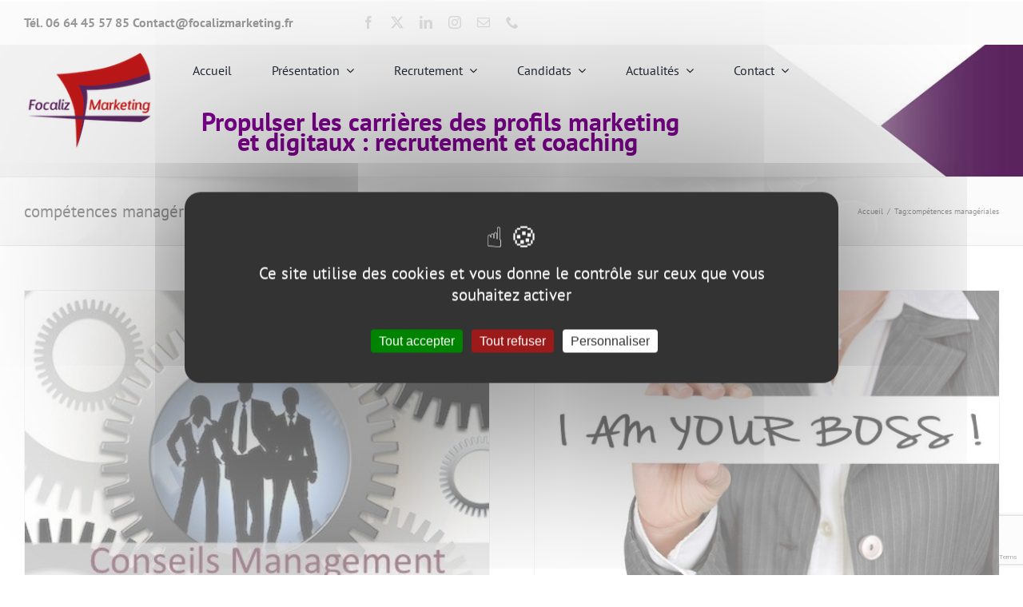

--- FILE ---
content_type: text/html; charset=UTF-8
request_url: https://focalizmarketing.fr/tag/competences-manageriales/
body_size: 16609
content:
<!DOCTYPE html>
<html class="avada-html-layout-wide avada-html-header-position-top avada-html-is-archive" lang="fr-FR" prefix="og: http://ogp.me/ns# fb: http://ogp.me/ns/fb#">
<head>
	<meta http-equiv="X-UA-Compatible" content="IE=edge" />
	<meta http-equiv="Content-Type" content="text/html; charset=utf-8"/>
	<meta name="viewport" content="width=device-width, initial-scale=1" />
	<link href="https://fonts.googleapis.com/css?family=Lato:100,100i,200,200i,300,300i,400,400i,500,500i,600,600i,700,700i,800,800i,900,900i%7COpen+Sans:100,100i,200,200i,300,300i,400,400i,500,500i,600,600i,700,700i,800,800i,900,900i%7CIndie+Flower:100,100i,200,200i,300,300i,400,400i,500,500i,600,600i,700,700i,800,800i,900,900i%7COswald:100,100i,200,200i,300,300i,400,400i,500,500i,600,600i,700,700i,800,800i,900,900i" rel="stylesheet"><meta name='robots' content='index, follow, max-image-preview:large, max-snippet:-1, max-video-preview:-1' />
	<style>img:is([sizes="auto" i], [sizes^="auto," i]) { contain-intrinsic-size: 3000px 1500px }</style>
	
	<!-- This site is optimized with the Yoast SEO plugin v26.2 - https://yoast.com/wordpress/plugins/seo/ -->
	<title>compétences managériales Archives - Conseil en carrière et recrutement digital et marketing Paris</title>
	<link rel="canonical" href="https://focalizmarketing.fr/tag/competences-manageriales/" />
	<meta property="og:locale" content="fr_FR" />
	<meta property="og:type" content="article" />
	<meta property="og:title" content="compétences managériales Archives - Conseil en carrière et recrutement digital et marketing Paris" />
	<meta property="og:url" content="https://focalizmarketing.fr/tag/competences-manageriales/" />
	<meta property="og:site_name" content="Conseil en carrière et recrutement digital et marketing Paris" />
	<meta name="twitter:card" content="summary_large_image" />
	<script type="application/ld+json" class="yoast-schema-graph">{"@context":"https://schema.org","@graph":[{"@type":"CollectionPage","@id":"https://focalizmarketing.fr/tag/competences-manageriales/","url":"https://focalizmarketing.fr/tag/competences-manageriales/","name":"compétences managériales Archives - Conseil en carrière et recrutement digital et marketing Paris","isPartOf":{"@id":"https://focalizmarketing.fr/#website"},"primaryImageOfPage":{"@id":"https://focalizmarketing.fr/tag/competences-manageriales/#primaryimage"},"image":{"@id":"https://focalizmarketing.fr/tag/competences-manageriales/#primaryimage"},"thumbnailUrl":"https://focalizmarketing.fr/wp-content/uploads/2016/10/managers-6-erreurs-à-éviter.jpg","breadcrumb":{"@id":"https://focalizmarketing.fr/tag/competences-manageriales/#breadcrumb"},"inLanguage":"fr-FR"},{"@type":"ImageObject","inLanguage":"fr-FR","@id":"https://focalizmarketing.fr/tag/competences-manageriales/#primaryimage","url":"https://focalizmarketing.fr/wp-content/uploads/2016/10/managers-6-erreurs-à-éviter.jpg","contentUrl":"https://focalizmarketing.fr/wp-content/uploads/2016/10/managers-6-erreurs-à-éviter.jpg","width":420,"height":297,"caption":"managers 6 erreurs à éviter en tant que manager"},{"@type":"BreadcrumbList","@id":"https://focalizmarketing.fr/tag/competences-manageriales/#breadcrumb","itemListElement":[{"@type":"ListItem","position":1,"name":"Accueil","item":"https://focalizmarketing.fr/"},{"@type":"ListItem","position":2,"name":"compétences managériales"}]},{"@type":"WebSite","@id":"https://focalizmarketing.fr/#website","url":"https://focalizmarketing.fr/","name":"Conseil en carrière et recrutement digital et marketing Paris","description":"Recrutements marketing, communication, digital","publisher":{"@id":"https://focalizmarketing.fr/#organization"},"potentialAction":[{"@type":"SearchAction","target":{"@type":"EntryPoint","urlTemplate":"https://focalizmarketing.fr/?s={search_term_string}"},"query-input":{"@type":"PropertyValueSpecification","valueRequired":true,"valueName":"search_term_string"}}],"inLanguage":"fr-FR"},{"@type":"Organization","@id":"https://focalizmarketing.fr/#organization","name":"FOCALIZ MARKETING","url":"https://focalizmarketing.fr/","logo":{"@type":"ImageObject","inLanguage":"fr-FR","@id":"https://focalizmarketing.fr/#/schema/logo/image/","url":"https://focalizmarketing.fr/wp-content/uploads/2016/03/LOGO-FOCALIZ-MARKETING.jpg","contentUrl":"https://focalizmarketing.fr/wp-content/uploads/2016/03/LOGO-FOCALIZ-MARKETING.jpg","width":170,"height":132,"caption":"FOCALIZ MARKETING"},"image":{"@id":"https://focalizmarketing.fr/#/schema/logo/image/"}}]}</script>
	<!-- / Yoast SEO plugin. -->


<link rel="alternate" type="application/rss+xml" title="Conseil en carrière et recrutement digital et marketing Paris &raquo; Flux" href="https://focalizmarketing.fr/feed/" />
<link rel="alternate" type="application/rss+xml" title="Conseil en carrière et recrutement digital et marketing Paris &raquo; Flux des commentaires" href="https://focalizmarketing.fr/comments/feed/" />
		
		
		
				<link rel="alternate" type="application/rss+xml" title="Conseil en carrière et recrutement digital et marketing Paris &raquo; Flux de l’étiquette compétences managériales" href="https://focalizmarketing.fr/tag/competences-manageriales/feed/" />
				
		<meta property="og:locale" content="fr_FR"/>
		<meta property="og:type" content="article"/>
		<meta property="og:site_name" content="Conseil en carrière et recrutement digital et marketing Paris"/>
		<meta property="og:title" content="compétences managériales Archives - Conseil en carrière et recrutement digital et marketing Paris"/>
				<meta property="og:url" content="https://focalizmarketing.fr/2021/06/16/6-erreurs-a-eviter-tant-manager/"/>
																				<meta property="og:image" content="https://focalizmarketing.fr/wp-content/uploads/2016/10/managers-6-erreurs-à-éviter.jpg"/>
		<meta property="og:image:width" content="420"/>
		<meta property="og:image:height" content="297"/>
		<meta property="og:image:type" content="image/jpeg"/>
				<link rel='stylesheet' id='layerslider-css' href='https://focalizmarketing.fr/wp-content/plugins/LayerSlider/assets/static/layerslider/css/layerslider.css?ver=7.15.1' type='text/css' media='all' />
<link rel='stylesheet' id='fusion-dynamic-css-css' href='https://focalizmarketing.fr/wp-content/uploads/fusion-styles/1d8296bc39970f6432c2a904b6aaf736.min.css?ver=3.13.3' type='text/css' media='all' />
<script type="text/javascript" src="https://focalizmarketing.fr/wp-includes/js/jquery/jquery.min.js?ver=3.7.1" id="jquery-core-js"></script>
<script type="text/javascript" id="layerslider-utils-js-extra">
/* <![CDATA[ */
var LS_Meta = {"v":"7.15.1","fixGSAP":"1"};
/* ]]> */
</script>
<script type="text/javascript" src="https://focalizmarketing.fr/wp-content/plugins/LayerSlider/assets/static/layerslider/js/layerslider.utils.js?ver=7.15.1" id="layerslider-utils-js"></script>
<script type="text/javascript" src="https://focalizmarketing.fr/wp-content/plugins/LayerSlider/assets/static/layerslider/js/layerslider.kreaturamedia.jquery.js?ver=7.15.1" id="layerslider-js"></script>
<script type="text/javascript" src="https://focalizmarketing.fr/wp-content/plugins/LayerSlider/assets/static/layerslider/js/layerslider.transitions.js?ver=7.15.1" id="layerslider-transitions-js"></script>
<meta name="generator" content="Powered by LayerSlider 7.15.1 - Build Heros, Sliders, and Popups. Create Animations and Beautiful, Rich Web Content as Easy as Never Before on WordPress." />
<!-- LayerSlider updates and docs at: https://layerslider.com -->
<link rel="https://api.w.org/" href="https://focalizmarketing.fr/wp-json/" /><link rel="alternate" title="JSON" type="application/json" href="https://focalizmarketing.fr/wp-json/wp/v2/tags/41" /><link rel="EditURI" type="application/rsd+xml" title="RSD" href="https://focalizmarketing.fr/xmlrpc.php?rsd" />
<meta name="generator" content="WordPress 6.8.3" />
<link rel="preload" href="https://focalizmarketing.fr/wp-content/themes/Avada/includes/lib/assets/fonts/icomoon/awb-icons.woff" as="font" type="font/woff" crossorigin><link rel="preload" href="//focalizmarketing.fr/wp-content/themes/Avada/includes/lib/assets/fonts/fontawesome/webfonts/fa-solid-900.woff2" as="font" type="font/woff2" crossorigin><link rel="preload" href="https://fonts.gstatic.com/s/ptsans/v18/jizaRExUiTo99u79D0KExQ.woff2" as="font" type="font/woff2" crossorigin><style type="text/css" id="css-fb-visibility">@media screen and (max-width: 640px){.fusion-no-small-visibility{display:none !important;}body .sm-text-align-center{text-align:center !important;}body .sm-text-align-left{text-align:left !important;}body .sm-text-align-right{text-align:right !important;}body .sm-flex-align-center{justify-content:center !important;}body .sm-flex-align-flex-start{justify-content:flex-start !important;}body .sm-flex-align-flex-end{justify-content:flex-end !important;}body .sm-mx-auto{margin-left:auto !important;margin-right:auto !important;}body .sm-ml-auto{margin-left:auto !important;}body .sm-mr-auto{margin-right:auto !important;}body .fusion-absolute-position-small{position:absolute;top:auto;width:100%;}.awb-sticky.awb-sticky-small{ position: sticky; top: var(--awb-sticky-offset,0); }}@media screen and (min-width: 641px) and (max-width: 1024px){.fusion-no-medium-visibility{display:none !important;}body .md-text-align-center{text-align:center !important;}body .md-text-align-left{text-align:left !important;}body .md-text-align-right{text-align:right !important;}body .md-flex-align-center{justify-content:center !important;}body .md-flex-align-flex-start{justify-content:flex-start !important;}body .md-flex-align-flex-end{justify-content:flex-end !important;}body .md-mx-auto{margin-left:auto !important;margin-right:auto !important;}body .md-ml-auto{margin-left:auto !important;}body .md-mr-auto{margin-right:auto !important;}body .fusion-absolute-position-medium{position:absolute;top:auto;width:100%;}.awb-sticky.awb-sticky-medium{ position: sticky; top: var(--awb-sticky-offset,0); }}@media screen and (min-width: 1025px){.fusion-no-large-visibility{display:none !important;}body .lg-text-align-center{text-align:center !important;}body .lg-text-align-left{text-align:left !important;}body .lg-text-align-right{text-align:right !important;}body .lg-flex-align-center{justify-content:center !important;}body .lg-flex-align-flex-start{justify-content:flex-start !important;}body .lg-flex-align-flex-end{justify-content:flex-end !important;}body .lg-mx-auto{margin-left:auto !important;margin-right:auto !important;}body .lg-ml-auto{margin-left:auto !important;}body .lg-mr-auto{margin-right:auto !important;}body .fusion-absolute-position-large{position:absolute;top:auto;width:100%;}.awb-sticky.awb-sticky-large{ position: sticky; top: var(--awb-sticky-offset,0); }}</style><link rel="icon" href="https://focalizmarketing.fr/wp-content/uploads/2020/07/fbbbbbb-1-66x66.png" sizes="32x32" />
<link rel="icon" href="https://focalizmarketing.fr/wp-content/uploads/2020/07/fbbbbbb-1-200x200.png" sizes="192x192" />
<link rel="apple-touch-icon" href="https://focalizmarketing.fr/wp-content/uploads/2020/07/fbbbbbb-1-200x200.png" />
<meta name="msapplication-TileImage" content="https://focalizmarketing.fr/wp-content/uploads/2020/07/fbbbbbb-1-300x300.png" />
		<script type="text/javascript">
			var doc = document.documentElement;
			doc.setAttribute( 'data-useragent', navigator.userAgent );
		</script>
		
	<script type="text/javascript" src="/tarteaucitron/tarteaucitron.js"></script>

        <script type="text/javascript">
        tarteaucitron.init({
    	  "privacyUrl": "", /* Privacy policy url */

    	  "hashtag": "#tarteaucitron", /* Open the panel with this hashtag */
    	  "cookieName": "tarteaucitron", /* Cookie name */
    
    	  "orientation": "middle", /* Banner position (top - bottom) */
       
          "groupServices": false, /* Group services by category */
                           
    	  "showAlertSmall": false, /* Show the small banner on bottom right */
    	  "cookieslist": false, /* Show the cookie list */
                           
          "closePopup": false, /* Show a close X on the banner */

          "showIcon": true, /* Show cookie icon to manage cookies */
          //"iconSrc": "", /* Optionnal: URL or base64 encoded image */
          "iconPosition": "BottomRight", /* BottomRight, BottomLeft, TopRight and TopLeft */

    	  "adblocker": false, /* Show a Warning if an adblocker is detected */
                           
          "DenyAllCta" : true, /* Show the deny all button */
          "AcceptAllCta" : true, /* Show the accept all button when highPrivacy on */
          "highPrivacy": true, /* HIGHLY RECOMMANDED Disable auto consent */
                           
    	  "handleBrowserDNTRequest": false, /* If Do Not Track == 1, disallow all */

    	  "removeCredit": false, /* Remove credit link */
    	  "moreInfoLink": true, /* Show more info link */

          "useExternalCss": false, /* If false, the tarteaucitron.css file will be loaded */
          "useExternalJs": false, /* If false, the tarteaucitron.js file will be loaded */

    	  //"cookieDomain": ".my-multisite-domaine.fr", /* Shared cookie for multisite */
                          
          "readmoreLink": "", /* Change the default readmore link */

          "mandatory": true, /* Show a message about mandatory cookies */
        });
         tarteaucitron.user.gtagUa = 'G-RZG50FTL5S';
        // tarteaucitron.user.gtagCrossdomain = ['example.com', 'example2.com'];
        tarteaucitron.user.gtagMore = function () { /* add here your optionnal gtag() */ };
        (tarteaucitron.job = tarteaucitron.job || []).push('gtag');
        tarteaucitron.user.googleFonts = 'families';
        (tarteaucitron.job = tarteaucitron.job || []).push('googlefonts');
        
        </script></head>

<body class="archive tag tag-competences-manageriales tag-41 wp-theme-Avada awb-no-sidebars fusion-image-hovers fusion-pagination-sizing fusion-button_type-flat fusion-button_span-no fusion-button_gradient-linear avada-image-rollover-circle-yes avada-image-rollover-yes avada-image-rollover-direction-left fusion-has-button-gradient fusion-body ltr fusion-sticky-header no-tablet-sticky-header no-mobile-sticky-header no-mobile-slidingbar fusion-disable-outline fusion-sub-menu-fade mobile-logo-pos-left layout-wide-mode avada-has-boxed-modal-shadow-none layout-scroll-offset-full avada-has-zero-margin-offset-top fusion-top-header menu-text-align-center mobile-menu-design-modern fusion-show-pagination-text fusion-header-layout-v2 avada-responsive avada-footer-fx-none avada-menu-highlight-style-bar fusion-search-form-classic fusion-main-menu-search-dropdown fusion-avatar-square avada-sticky-shrinkage avada-dropdown-styles avada-blog-layout-grid avada-blog-archive-layout-grid avada-header-shadow-no avada-menu-icon-position-left avada-has-megamenu-shadow avada-has-mainmenu-dropdown-divider avada-has-main-nav-search-icon avada-has-100-footer avada-has-breadcrumb-mobile-hidden avada-has-titlebar-bar_and_content avada-has-header-bg-image avada-header-bg-repeat avada-has-header-bg-full avada-has-pagination-padding avada-flyout-menu-direction-fade avada-ec-views-v1" data-awb-post-id="14330">
		<a class="skip-link screen-reader-text" href="#content">Passer au contenu</a>

	<div id="boxed-wrapper">
		
		<div id="wrapper" class="fusion-wrapper">
			<div id="home" style="position:relative;top:-1px;"></div>
												<div class="fusion-tb-header"><div class="fusion-fullwidth fullwidth-box fusion-builder-row-1 fusion-flex-container has-pattern-background has-mask-background hundred-percent-fullwidth non-hundred-percent-height-scrolling" style="--awb-border-radius-top-left:0px;--awb-border-radius-top-right:0px;--awb-border-radius-bottom-right:0px;--awb-border-radius-bottom-left:0px;--awb-padding-top:0px;--awb-padding-bottom:0px;--awb-margin-top:2px;--awb-margin-bottom:0px;--awb-background-color:var(--awb-color2);--awb-flex-wrap:wrap;" ><div class="fusion-builder-row fusion-row fusion-flex-align-items-flex-start fusion-flex-content-wrap" style="width:104% !important;max-width:104% !important;margin-left: calc(-4% / 2 );margin-right: calc(-4% / 2 );"><div class="fusion-layout-column fusion_builder_column fusion-builder-column-0 fusion_builder_column_1_3 1_3 fusion-flex-column" style="--awb-bg-size:cover;--awb-width-large:33.333333333333%;--awb-margin-top-large:0px;--awb-spacing-right-large:5.76%;--awb-margin-bottom-large:0px;--awb-spacing-left-large:5.76%;--awb-width-medium:100%;--awb-order-medium:0;--awb-spacing-right-medium:1.92%;--awb-spacing-left-medium:1.92%;--awb-width-small:100%;--awb-order-small:0;--awb-spacing-right-small:1.92%;--awb-spacing-left-small:1.92%;"><div class="fusion-column-wrapper fusion-column-has-shadow fusion-flex-justify-content-flex-start fusion-content-layout-column"><div class="fusion-text fusion-text-1"><p><strong>Tél. 06 64 45 57 85 Contact@focalizmarketing.fr</strong></p>
</div></div></div><div class="fusion-layout-column fusion_builder_column fusion-builder-column-1 fusion_builder_column_1_3 1_3 fusion-flex-column" style="--awb-padding-top:18px;--awb-bg-size:cover;--awb-width-large:33.333333333333%;--awb-margin-top-large:0px;--awb-spacing-right-large:5.76%;--awb-margin-bottom-large:20px;--awb-spacing-left-large:5.76%;--awb-width-medium:100%;--awb-order-medium:0;--awb-spacing-right-medium:1.92%;--awb-spacing-left-medium:1.92%;--awb-width-small:100%;--awb-order-small:0;--awb-spacing-right-small:1.92%;--awb-spacing-left-small:1.92%;"><div class="fusion-column-wrapper fusion-column-has-shadow fusion-flex-justify-content-flex-start fusion-content-layout-column"><div class="fusion-social-links fusion-social-links-1" style="--awb-margin-top:0px;--awb-margin-right:0px;--awb-margin-bottom:0px;--awb-margin-left:0px;--awb-box-border-top:0px;--awb-box-border-right:0px;--awb-box-border-bottom:0px;--awb-box-border-left:0px;--awb-icon-colors-hover:rgba(190,189,189,0.8);--awb-box-colors-hover:rgba(232,232,232,0.8);--awb-box-border-color:var(--awb-color3);--awb-box-border-color-hover:var(--awb-color4);"><div class="fusion-social-networks color-type-custom"><div class="fusion-social-networks-wrapper"><a class="fusion-social-network-icon fusion-tooltip fusion-facebook awb-icon-facebook" style="color:#bebdbd;font-size:16px;" data-placement="top" data-title="Facebook" data-toggle="tooltip" title="Facebook" aria-label="facebook" target="_blank" rel="noopener noreferrer" href="https://www.facebook.com/focalizmarketing"></a><a class="fusion-social-network-icon fusion-tooltip fusion-twitter awb-icon-twitter" style="color:#bebdbd;font-size:16px;" data-placement="top" data-title="X" data-toggle="tooltip" title="X" aria-label="twitter" target="_blank" rel="noopener noreferrer" href="https://twitter.com/FOCALIZ_MKTG"></a><a class="fusion-social-network-icon fusion-tooltip fusion-linkedin awb-icon-linkedin" style="color:#bebdbd;font-size:16px;" data-placement="top" data-title="LinkedIn" data-toggle="tooltip" title="LinkedIn" aria-label="linkedin" target="_blank" rel="noopener noreferrer" href="https://www.linkedin.com/company/focaliz-marketing"></a><a class="fusion-social-network-icon fusion-tooltip fusion-instagram awb-icon-instagram" style="color:#bebdbd;font-size:16px;" data-placement="top" data-title="Instagram" data-toggle="tooltip" title="Instagram" aria-label="instagram" target="_blank" rel="noopener noreferrer" href="https://www.instagram.com/focaliz_marketing/"></a><a class="fusion-social-network-icon fusion-tooltip fusion-mail awb-icon-mail" style="color:#bebdbd;font-size:16px;" data-placement="top" data-title="Email" data-toggle="tooltip" title="Email" aria-label="mail" target="_blank" rel="noopener noreferrer" href="mailto:&#109;&#097;lv&#105;&#110;a&#046;preve&#097;&#117;x&#064;&#103;&#109;&#097;il&#046;co&#109;"></a><a class="fusion-social-network-icon fusion-tooltip fusion-phone awb-icon-phone" style="color:#bebdbd;font-size:16px;" data-placement="top" data-title="Téléphone" data-toggle="tooltip" title="Téléphone" aria-label="phone" target="_self" rel="noopener noreferrer" href="tel:06 64 45 57 85 "></a></div></div></div></div></div></div></div><div class="fusion-fullwidth fullwidth-box fusion-builder-row-2 fusion-flex-container has-pattern-background has-mask-background fusion-parallax-none hundred-percent-fullwidth non-hundred-percent-height-scrolling lazyload fusion-custom-z-index" style="--awb-border-radius-top-left:0px;--awb-border-radius-top-right:0px;--awb-border-radius-bottom-right:0px;--awb-border-radius-bottom-left:0px;--awb-z-index:20050;--awb-padding-top:0px;--awb-padding-bottom:0px;--awb-margin-top:0px;--awb-margin-bottom:0px;--awb-background-size:cover;--awb-flex-wrap:wrap;" data-bg="https://focalizmarketing.fr/wp-content/uploads/2024/03/bandeau-focaliz-2024-1400.jpg" ><div class="awb-background-slider" data-type="container" data-loop="yes" data-animation="fade" data-slideshow-speed="5000" data-animation-speed="800" data-direction="up" style="--awb-image-position:63% 74%;"><div class="swiper-wrapper"><div class="swiper-slide"><img fetchpriority="high" decoding="async" width="1400" height="496" src="https://focalizmarketing.fr/wp-content/uploads/2024/03/bandeau-focaliz-2024-1400.jpg" class="awb-background-slider__image lazyload" alt="Focaliz Marketing ,recrutement image de marque 2.0" srcset="data:image/svg+xml,%3Csvg%20xmlns%3D%27http%3A%2F%2Fwww.w3.org%2F2000%2Fsvg%27%20width%3D%271400%27%20height%3D%27496%27%20viewBox%3D%270%200%201400%20496%27%3E%3Crect%20width%3D%271400%27%20height%3D%27496%27%20fill-opacity%3D%220%22%2F%3E%3C%2Fsvg%3E" data-orig-src="https://focalizmarketing.fr/wp-content/uploads/2024/03/bandeau-focaliz-2024-1400.jpg" data-srcset="https://focalizmarketing.fr/wp-content/uploads/2024/03/bandeau-focaliz-2024-1400-200x71.jpg 200w, https://focalizmarketing.fr/wp-content/uploads/2024/03/bandeau-focaliz-2024-1400-300x106.jpg 300w, https://focalizmarketing.fr/wp-content/uploads/2024/03/bandeau-focaliz-2024-1400-400x142.jpg 400w, https://focalizmarketing.fr/wp-content/uploads/2024/03/bandeau-focaliz-2024-1400-600x213.jpg 600w, https://focalizmarketing.fr/wp-content/uploads/2024/03/bandeau-focaliz-2024-1400-768x272.jpg 768w, https://focalizmarketing.fr/wp-content/uploads/2024/03/bandeau-focaliz-2024-1400-800x283.jpg 800w, https://focalizmarketing.fr/wp-content/uploads/2024/03/bandeau-focaliz-2024-1400-1024x363.jpg 1024w, https://focalizmarketing.fr/wp-content/uploads/2024/03/bandeau-focaliz-2024-1400-1200x425.jpg 1200w, https://focalizmarketing.fr/wp-content/uploads/2024/03/bandeau-focaliz-2024-1400.jpg 1400w" data-sizes="auto" /></div></div></div><div class="fusion-builder-row fusion-row fusion-flex-align-items-flex-start fusion-flex-content-wrap" style="width:104% !important;max-width:104% !important;margin-left: calc(-4% / 2 );margin-right: calc(-4% / 2 );"><div class="fusion-layout-column fusion_builder_column fusion-builder-column-2 fusion_builder_column_1_6 1_6 fusion-flex-column" style="--awb-bg-size:cover;--awb-width-large:16.666666666667%;--awb-margin-top-large:0px;--awb-spacing-right-large:11.52%;--awb-margin-bottom-large:20px;--awb-spacing-left-large:11.52%;--awb-width-medium:100%;--awb-order-medium:0;--awb-spacing-right-medium:1.92%;--awb-spacing-left-medium:1.92%;--awb-width-small:100%;--awb-order-small:0;--awb-spacing-right-small:1.92%;--awb-spacing-left-small:1.92%;"><div class="fusion-column-wrapper fusion-column-has-shadow fusion-flex-justify-content-flex-start fusion-content-layout-column"><div class="fusion-image-element " style="--awb-margin-top:10px;--awb-max-width:200px;--awb-caption-title-font-family:var(--h2_typography-font-family);--awb-caption-title-font-weight:var(--h2_typography-font-weight);--awb-caption-title-font-style:var(--h2_typography-font-style);--awb-caption-title-size:var(--h2_typography-font-size);--awb-caption-title-transform:var(--h2_typography-text-transform);--awb-caption-title-line-height:var(--h2_typography-line-height);--awb-caption-title-letter-spacing:var(--h2_typography-letter-spacing);"><span class=" has-fusion-standard-logo fusion-imageframe imageframe-none imageframe-1 hover-type-none"><a class="fusion-no-lightbox" href="https://focalizmarketing.fr/" target="_self" aria-label="fbbbbbb"><img decoding="async" src="https://focalizmarketing.fr/wp-content/uploads/2020/07/fbbbbbb.png" data-orig-src="https://focalizmarketing.fr/wp-content/uploads/2016/04/LOGO-FOCALIZ-MARKETING.png" srcset="data:image/svg+xml,%3Csvg%20xmlns%3D%27http%3A%2F%2Fwww.w3.org%2F2000%2Fsvg%27%20width%3D%27500%27%20height%3D%27500%27%20viewBox%3D%270%200%20500%20500%27%3E%3Crect%20width%3D%27500%27%20height%3D%27500%27%20fill-opacity%3D%220%22%2F%3E%3C%2Fsvg%3E" data-srcset="https://focalizmarketing.fr/wp-content/uploads/2016/04/LOGO-FOCALIZ-MARKETING.png 1x, 2x" style="max-height:128px;height:auto;" width="172" height="128" class="lazyload img-responsive fusion-standard-logo" alt="Conseil en carrière et recrutement digital et marketing Paris Logo" /></a></span></div></div></div><div class="fusion-layout-column fusion_builder_column fusion-builder-column-3 fusion_builder_column_5_6 5_6 fusion-flex-column" style="--awb-bg-size:cover;--awb-width-large:83.333333333333%;--awb-margin-top-large:0px;--awb-spacing-right-large:0%;--awb-margin-bottom-large:0px;--awb-spacing-left-large:2.304%;--awb-width-medium:100%;--awb-order-medium:0;--awb-spacing-right-medium:1.92%;--awb-spacing-left-medium:1.92%;--awb-width-small:100%;--awb-order-small:0;--awb-spacing-right-small:1.92%;--awb-spacing-left-small:1.92%;"><div class="fusion-column-wrapper fusion-column-has-shadow fusion-flex-justify-content-flex-start fusion-content-layout-column"><nav class="awb-menu awb-menu_row awb-menu_em-hover mobile-mode-collapse-to-button awb-menu_icons-left awb-menu_dc-yes mobile-trigger-fullwidth-off awb-menu_mobile-toggle awb-menu_indent-left mobile-size-full-absolute loading mega-menu-loading awb-menu_desktop awb-menu_dropdown awb-menu_expand-right awb-menu_transition-fade" style="--awb-items-padding-right:50px;--awb-active-color:var(--awb-color7);--awb-main-justify-content:flex-start;--awb-mobile-justify:flex-start;--awb-mobile-caret-left:auto;--awb-mobile-caret-right:0;--awb-fusion-font-family-typography:inherit;--awb-fusion-font-style-typography:normal;--awb-fusion-font-weight-typography:400;--awb-fusion-font-family-submenu-typography:inherit;--awb-fusion-font-style-submenu-typography:normal;--awb-fusion-font-weight-submenu-typography:400;--awb-fusion-font-family-mobile-typography:inherit;--awb-fusion-font-style-mobile-typography:normal;--awb-fusion-font-weight-mobile-typography:400;" aria-label="Menu principal" data-breakpoint="1024" data-count="0" data-transition-type="fade" data-transition-time="300" data-expand="right"><button type="button" class="awb-menu__m-toggle awb-menu__m-toggle_no-text" aria-expanded="false" aria-controls="menu-menu-principal"><span class="awb-menu__m-toggle-inner"><span class="collapsed-nav-text"><span class="screen-reader-text">Toggle Navigation</span></span><span class="awb-menu__m-collapse-icon awb-menu__m-collapse-icon_no-text"><span class="awb-menu__m-collapse-icon-open awb-menu__m-collapse-icon-open_no-text fa-bars fas"></span><span class="awb-menu__m-collapse-icon-close awb-menu__m-collapse-icon-close_no-text fa-times fas"></span></span></span></button><ul id="menu-menu-principal" class="fusion-menu awb-menu__main-ul awb-menu__main-ul_row"><li  id="menu-item-12603"  class="menu-item menu-item-type-post_type menu-item-object-page menu-item-home menu-item-12603 awb-menu__li awb-menu__main-li awb-menu__main-li_regular"  data-item-id="12603"><span class="awb-menu__main-background-default awb-menu__main-background-default_fade"></span><span class="awb-menu__main-background-active awb-menu__main-background-active_fade"></span><a  href="https://focalizmarketing.fr/" class="awb-menu__main-a awb-menu__main-a_regular"><span class="menu-text">Accueil</span></a></li><li  id="menu-item-12754"  class="menu-item menu-item-type-custom menu-item-object-custom menu-item-has-children menu-item-12754 awb-menu__li awb-menu__main-li awb-menu__main-li_regular"  data-item-id="12754"><span class="awb-menu__main-background-default awb-menu__main-background-default_fade"></span><span class="awb-menu__main-background-active awb-menu__main-background-active_fade"></span><a  href="#" class="awb-menu__main-a awb-menu__main-a_regular"><span class="menu-text">Présentation</span><span class="awb-menu__open-nav-submenu-hover"></span></a><button type="button" aria-label="Open submenu of Présentation" aria-expanded="false" class="awb-menu__open-nav-submenu_mobile awb-menu__open-nav-submenu_main"></button><ul class="awb-menu__sub-ul awb-menu__sub-ul_main"><li  id="menu-item-12609"  class="menu-item menu-item-type-post_type menu-item-object-page menu-item-12609 awb-menu__li awb-menu__sub-li" ><a  href="https://focalizmarketing.fr/adn/" class="awb-menu__sub-a"><span>ADN</span></a></li><li  id="menu-item-12742"  class="menu-item menu-item-type-post_type menu-item-object-page menu-item-12742 awb-menu__li awb-menu__sub-li" ><a  href="https://focalizmarketing.fr/philosophie/" class="awb-menu__sub-a"><span>Philosophie</span></a></li><li  id="menu-item-12746"  class="menu-item menu-item-type-post_type menu-item-object-page menu-item-12746 awb-menu__li awb-menu__sub-li" ><a  href="https://focalizmarketing.fr/domaines-d-expertise/" class="awb-menu__sub-a"><span>Domaines d’expertise</span></a></li></ul></li><li  id="menu-item-12824"  class="menu-item menu-item-type-post_type menu-item-object-page menu-item-has-children menu-item-12824 awb-menu__li awb-menu__main-li awb-menu__main-li_regular"  data-item-id="12824"><span class="awb-menu__main-background-default awb-menu__main-background-default_fade"></span><span class="awb-menu__main-background-active awb-menu__main-background-active_fade"></span><a  href="https://focalizmarketing.fr/recrutement/" class="awb-menu__main-a awb-menu__main-a_regular"><span class="menu-text">Recrutement</span><span class="awb-menu__open-nav-submenu-hover"></span></a><button type="button" aria-label="Open submenu of Recrutement" aria-expanded="false" class="awb-menu__open-nav-submenu_mobile awb-menu__open-nav-submenu_main"></button><ul class="awb-menu__sub-ul awb-menu__sub-ul_main"><li  id="menu-item-15519"  class="menu-item menu-item-type-post_type menu-item-object-page menu-item-15519 awb-menu__li awb-menu__sub-li" ><a  href="https://focalizmarketing.fr/recrutement/talents-disponibles-2/" class="awb-menu__sub-a"><span>Talents disponibles</span></a></li><li  id="menu-item-12849"  class="menu-item menu-item-type-post_type menu-item-object-page menu-item-12849 awb-menu__li awb-menu__sub-li" ><a  href="https://focalizmarketing.fr/recrutement/profils-recherches/" class="awb-menu__sub-a"><span>Profils recherchés</span></a></li><li  id="menu-item-12848"  class="menu-item menu-item-type-post_type menu-item-object-page menu-item-12848 awb-menu__li awb-menu__sub-li" ><a  href="https://focalizmarketing.fr/recrutement/prestations/" class="awb-menu__sub-a"><span>Prestations</span></a></li><li  id="menu-item-12847"  class="menu-item menu-item-type-post_type menu-item-object-page menu-item-12847 awb-menu__li awb-menu__sub-li" ><a  href="https://focalizmarketing.fr/recrutement/methodologie/" class="awb-menu__sub-a"><span>Méthodologie</span></a></li></ul></li><li  id="menu-item-15342"  class="menu-item menu-item-type-custom menu-item-object-custom menu-item-has-children menu-item-15342 awb-menu__li awb-menu__main-li awb-menu__main-li_regular"  data-item-id="15342"><span class="awb-menu__main-background-default awb-menu__main-background-default_fade"></span><span class="awb-menu__main-background-active awb-menu__main-background-active_fade"></span><a  href="#" class="awb-menu__main-a awb-menu__main-a_regular"><span class="menu-text">Candidats</span><span class="awb-menu__open-nav-submenu-hover"></span></a><button type="button" aria-label="Open submenu of Candidats" aria-expanded="false" class="awb-menu__open-nav-submenu_mobile awb-menu__open-nav-submenu_main"></button><ul class="awb-menu__sub-ul awb-menu__sub-ul_main"><li  id="menu-item-14523"  class="menu-item menu-item-type-post_type menu-item-object-page menu-item-14523 awb-menu__li awb-menu__sub-li" ><a  href="https://focalizmarketing.fr/les-offres-d-emploi/" class="awb-menu__sub-a"><span>Les offres d’emploi</span></a></li><li  id="menu-item-16522"  class="menu-item menu-item-type-post_type menu-item-object-page menu-item-has-children menu-item-16522 awb-menu__li awb-menu__sub-li" ><a  href="https://focalizmarketing.fr/coaching-carriere/" class="awb-menu__sub-a"><span>Coaching carrière</span><span class="awb-menu__open-nav-submenu-hover"></span></a><button type="button" aria-label="Open submenu of Coaching carrière" aria-expanded="false" class="awb-menu__open-nav-submenu_mobile awb-menu__open-nav-submenu_sub"></button><ul class="awb-menu__sub-ul awb-menu__sub-ul_grand"><li  id="menu-item-16493"  class="menu-item menu-item-type-post_type menu-item-object-page menu-item-16493 awb-menu__li awb-menu__sub-li" ><a  href="https://focalizmarketing.fr/coaching-carriere/consultation-privee-avec-une-recruteuse/" class="awb-menu__sub-a"><span>Consultation privée avec une recruteuse</span></a></li><li  id="menu-item-16502"  class="menu-item menu-item-type-post_type menu-item-object-page menu-item-16502 awb-menu__li awb-menu__sub-li" ><a  href="https://focalizmarketing.fr/coaching-carriere/impulsion-carriere/" class="awb-menu__sub-a"><span>Coaching impulsion carrière</span></a></li><li  id="menu-item-16509"  class="menu-item menu-item-type-post_type menu-item-object-page menu-item-16509 awb-menu__li awb-menu__sub-li" ><a  href="https://focalizmarketing.fr/coaching-carriere/coaching-acceleration/" class="awb-menu__sub-a"><span>Coaching Accélération boostez votre recherche et gagnez en impact</span></a></li><li  id="menu-item-16512"  class="menu-item menu-item-type-post_type menu-item-object-page menu-item-16512 awb-menu__li awb-menu__sub-li" ><a  href="https://focalizmarketing.fr/coaching-carriere/coaching-propulsion/" class="awb-menu__sub-a"><span>Coaching Propulsion développez votre stratégie, votre réseau et force de conviction</span></a></li></ul></li></ul></li><li  id="menu-item-13647"  class="menu-item menu-item-type-custom menu-item-object-custom menu-item-has-children menu-item-13647 awb-menu__li awb-menu__main-li awb-menu__main-li_regular"  data-item-id="13647"><span class="awb-menu__main-background-default awb-menu__main-background-default_fade"></span><span class="awb-menu__main-background-active awb-menu__main-background-active_fade"></span><a  href="#" class="awb-menu__main-a awb-menu__main-a_regular"><span class="menu-text">Actualités</span><span class="awb-menu__open-nav-submenu-hover"></span></a><button type="button" aria-label="Open submenu of Actualités" aria-expanded="false" class="awb-menu__open-nav-submenu_mobile awb-menu__open-nav-submenu_main"></button><ul class="awb-menu__sub-ul awb-menu__sub-ul_main"><li  id="menu-item-12925"  class="menu-item menu-item-type-post_type menu-item-object-page current_page_parent menu-item-12925 awb-menu__li awb-menu__sub-li" ><a  href="https://focalizmarketing.fr/blog/" class="awb-menu__sub-a"><span>Blog</span></a></li><li  id="menu-item-15336"  class="menu-item menu-item-type-post_type menu-item-object-page menu-item-15336 awb-menu__li awb-menu__sub-li" ><a  href="https://focalizmarketing.fr/agenda-evenements-rh-marketing-digital/" class="awb-menu__sub-a"><span>Agenda</span></a></li><li  id="menu-item-13782"  class="menu-item menu-item-type-post_type menu-item-object-page menu-item-13782 awb-menu__li awb-menu__sub-li" ><a  href="https://focalizmarketing.fr/liens-utiles/" class="awb-menu__sub-a"><span>Liens utiles</span></a></li></ul></li><li  id="menu-item-12934"  class="menu-item menu-item-type-custom menu-item-object-custom menu-item-has-children menu-item-12934 awb-menu__li awb-menu__main-li awb-menu__main-li_regular"  data-item-id="12934"><span class="awb-menu__main-background-default awb-menu__main-background-default_fade"></span><span class="awb-menu__main-background-active awb-menu__main-background-active_fade"></span><a  href="#" class="awb-menu__main-a awb-menu__main-a_regular"><span class="menu-text">Contact</span><span class="awb-menu__open-nav-submenu-hover"></span></a><button type="button" aria-label="Open submenu of Contact" aria-expanded="false" class="awb-menu__open-nav-submenu_mobile awb-menu__open-nav-submenu_main"></button><ul class="awb-menu__sub-ul awb-menu__sub-ul_main"><li  id="menu-item-12936"  class="menu-item menu-item-type-post_type menu-item-object-page menu-item-12936 awb-menu__li awb-menu__sub-li" ><a  href="https://focalizmarketing.fr/contact-entreprises/" class="awb-menu__sub-a"><span>Contact entreprises</span></a></li><li  id="menu-item-12935"  class="menu-item menu-item-type-post_type menu-item-object-page menu-item-12935 awb-menu__li awb-menu__sub-li" ><a  href="https://focalizmarketing.fr/contact-candidats/" class="awb-menu__sub-a"><span>Contact candidats</span></a></li></ul></li></ul></nav><div class="fusion-title title fusion-title-1 fusion-sep-none fusion-title-center fusion-title-text fusion-title-size-two" style="--awb-text-color:var(--awb-custom_color_1);--awb-margin-top:20px;--awb-margin-right:40%;--awb-sep-color:rgba(224,222,222,0);--awb-font-size:2em;"><h2 class="fusion-title-heading title-heading-center fusion-responsive-typography-calculated" style="margin:0;font-size:1em;--fontSize:32;line-height:0.81;"><b>Propulser les carrières des profils marketing et digitaux : recrutement et coaching </b></h2></div></div></div></div></div>
</div>		<div id="sliders-container" class="fusion-slider-visibility">
					</div>
											
			<section class="avada-page-titlebar-wrapper" aria-label="Barre de Titre de la page">
	<div class="fusion-page-title-bar fusion-page-title-bar-none fusion-page-title-bar-left">
		<div class="fusion-page-title-row">
			<div class="fusion-page-title-wrapper">
				<div class="fusion-page-title-captions">

																							<h1 class="entry-title">compétences managériales</h1>

											
					
				</div>

															<div class="fusion-page-title-secondary">
							<nav class="fusion-breadcrumbs awb-yoast-breadcrumbs" aria-label="Breadcrumb"><ol class="awb-breadcrumb-list"><li class="fusion-breadcrumb-item awb-breadcrumb-sep awb-home" ><a href="https://focalizmarketing.fr" class="fusion-breadcrumb-link"><span >Accueil</span></a></li><li class="fusion-breadcrumb-item" ><span >Tag:</span></li><li class="fusion-breadcrumb-item"  aria-current="page"><span  class="breadcrumb-leaf">compétences managériales</span></li></ol></nav>						</div>
									
			</div>
		</div>
	</div>
</section>

						<main id="main" class="clearfix ">
				<div class="fusion-row" style="">
<section id="content" class="" style="">
	
	<div id="posts-container" class="fusion-blog-archive fusion-blog-layout-grid-wrapper fusion-clearfix">
	<div class="fusion-posts-container fusion-blog-layout-grid fusion-blog-layout-grid-2 isotope fusion-blog-pagination fusion-blog-rollover " data-pages="1">
		
		
													<article id="post-14330" class="fusion-post-grid  post fusion-clearfix post-14330 type-post status-publish format-standard has-post-thumbnail hentry category-actualite-management tag-bien-manager tag-comment-manager tag-competences-manageriales tag-conseils-manageriaux tag-erreurs-management tag-manager">
														<div class="fusion-post-wrapper">
				
				
				
									
		<div class="fusion-flexslider flexslider fusion-flexslider-loading fusion-post-slideshow">
		<ul class="slides">
																		<li><div  class="fusion-image-wrapper" aria-haspopup="true">
				<img width="420" height="297" src="https://focalizmarketing.fr/wp-content/uploads/2016/10/managers-6-erreurs-à-éviter.jpg" class="attachment-full size-full lazyload wp-post-image" alt="managers 6 erreurs à éviter en tant que manager" decoding="async" srcset="data:image/svg+xml,%3Csvg%20xmlns%3D%27http%3A%2F%2Fwww.w3.org%2F2000%2Fsvg%27%20width%3D%27420%27%20height%3D%27297%27%20viewBox%3D%270%200%20420%20297%27%3E%3Crect%20width%3D%27420%27%20height%3D%27297%27%20fill-opacity%3D%220%22%2F%3E%3C%2Fsvg%3E" data-orig-src="https://focalizmarketing.fr/wp-content/uploads/2016/10/managers-6-erreurs-à-éviter.jpg" data-srcset="https://focalizmarketing.fr/wp-content/uploads/2016/10/managers-6-erreurs-à-éviter-200x141.jpg 200w, https://focalizmarketing.fr/wp-content/uploads/2016/10/managers-6-erreurs-à-éviter-400x283.jpg 400w, https://focalizmarketing.fr/wp-content/uploads/2016/10/managers-6-erreurs-à-éviter.jpg 420w" data-sizes="auto" /><div class="fusion-rollover">
	<div class="fusion-rollover-content">

														<a class="fusion-rollover-link" href="https://focalizmarketing.fr/2021/06/16/6-erreurs-a-eviter-tant-manager/">6 erreurs à éviter en tant que manager</a>
			
														
								
													<div class="fusion-rollover-sep"></div>
				
																		<a class="fusion-rollover-gallery" href="https://focalizmarketing.fr/wp-content/uploads/2016/10/managers-6-erreurs-à-éviter.jpg" data-options="" data-id="14330" data-rel="iLightbox[gallery]" data-title="managers-6-erreurs-a-eviter" data-caption="">
						Galerie					</a>
														
		
												<h4 class="fusion-rollover-title">
					<a class="fusion-rollover-title-link" href="https://focalizmarketing.fr/2021/06/16/6-erreurs-a-eviter-tant-manager/">
						6 erreurs à éviter en tant que manager					</a>
				</h4>
			
										<div class="fusion-rollover-categories"><a href="https://focalizmarketing.fr/categorie/actualite-management/" rel="tag">Actualité management</a></div>					
		
						<a class="fusion-link-wrapper" href="https://focalizmarketing.fr/2021/06/16/6-erreurs-a-eviter-tant-manager/" aria-label="6 erreurs à éviter en tant que manager"></a>
	</div>
</div>
</div>
</li>
																																																																														</ul>
	</div>
				
														<div class="fusion-post-content-wrapper">
				
				
				<div class="fusion-post-content post-content">
					<h2 class="entry-title fusion-post-title"><a href="https://focalizmarketing.fr/2021/06/16/6-erreurs-a-eviter-tant-manager/">6 erreurs à éviter en tant que manager</a></h2>
																<p class="fusion-single-line-meta">Par <span class="vcard"><span class="fn"><a href="https://focalizmarketing.fr/author/melpx/" title="Articles par Malvina Preveaux" rel="author">Malvina Preveaux</a></span></span><span class="fusion-inline-sep">|</span><span class="updated rich-snippet-hidden">2024-01-27T20:36:40+01:00</span><span>juin 16, 2021</span><span class="fusion-inline-sep">|</span><a href="https://focalizmarketing.fr/categorie/actualite-management/" rel="category tag">Actualité management</a><span class="fusion-inline-sep">|</span></p>
																										<div class="fusion-content-sep sep-double sep-solid"></div>
						
					
					<div class="fusion-post-content-container">
						<p> 6 Erreurs à éviter en tant que manager  En posture de manager vous vous devez d'avoir une certaine conduite afin d'être exemplaire et vous faire respecter. Trop de managers n'ont pas suffisamment  de background managérial pour maîtriser les bonnes pratiques de management. Petit tour de quelques grosses erreurs à éviter en tant que manager.   [...]</p>					</div>
				</div>

				
																																<div class="fusion-meta-info">
																										<div class="fusion-alignleft">
										<a href="https://focalizmarketing.fr/2021/06/16/6-erreurs-a-eviter-tant-manager/" class="fusion-read-more" aria-label="En savoir plus sur 6 erreurs à éviter en tant que manager">
											Lire la suite										</a>
									</div>
								
																																		<div class="fusion-alignright">
																					<a href="https://focalizmarketing.fr/2021/06/16/6-erreurs-a-eviter-tant-manager/#respond"><i class="awb-icon-bubbles" aria-hidden="true"></i>&nbsp;0</a>																			</div>
															</div>
															
									</div>
				
									</div>
							</article>

			
											<article id="post-13101" class="fusion-post-grid  post fusion-clearfix post-13101 type-post status-publish format-standard has-post-thumbnail hentry category-actualite-management tag-carriere tag-chef-dequipe tag-competences-manageriales tag-emploi tag-job tag-management tag-manager tag-poste">
														<div class="fusion-post-wrapper">
				
				
				
									
		<div class="fusion-flexslider flexslider fusion-flexslider-loading fusion-post-slideshow">
		<ul class="slides">
																		<li><div  class="fusion-image-wrapper" aria-haspopup="true">
				<img width="640" height="425" src="https://focalizmarketing.fr/wp-content/uploads/2016/03/article-blog-7-clés-pour-etre-un-bon-manager.jpg" class="attachment-full size-full lazyload wp-post-image" alt="7 clés pour être un bon manager" decoding="async" srcset="data:image/svg+xml,%3Csvg%20xmlns%3D%27http%3A%2F%2Fwww.w3.org%2F2000%2Fsvg%27%20width%3D%27640%27%20height%3D%27425%27%20viewBox%3D%270%200%20640%20425%27%3E%3Crect%20width%3D%27640%27%20height%3D%27425%27%20fill-opacity%3D%220%22%2F%3E%3C%2Fsvg%3E" data-orig-src="https://focalizmarketing.fr/wp-content/uploads/2016/03/article-blog-7-clés-pour-etre-un-bon-manager.jpg" data-srcset="https://focalizmarketing.fr/wp-content/uploads/2016/03/article-blog-7-clés-pour-etre-un-bon-manager-200x133.jpg 200w, https://focalizmarketing.fr/wp-content/uploads/2016/03/article-blog-7-clés-pour-etre-un-bon-manager-400x266.jpg 400w, https://focalizmarketing.fr/wp-content/uploads/2016/03/article-blog-7-clés-pour-etre-un-bon-manager-600x398.jpg 600w, https://focalizmarketing.fr/wp-content/uploads/2016/03/article-blog-7-clés-pour-etre-un-bon-manager.jpg 640w" data-sizes="auto" /><div class="fusion-rollover">
	<div class="fusion-rollover-content">

														<a class="fusion-rollover-link" href="https://focalizmarketing.fr/2020/07/04/7-cles-pour-etre-un-bon-manager/">7 clés pour être un bon manager</a>
			
														
								
													<div class="fusion-rollover-sep"></div>
				
																		<a class="fusion-rollover-gallery" href="https://focalizmarketing.fr/wp-content/uploads/2016/03/article-blog-7-clés-pour-etre-un-bon-manager.jpg" data-options="" data-id="13101" data-rel="iLightbox[gallery]" data-title="article blog 7 clés pour etre un bon manager" data-caption="">
						Galerie					</a>
														
		
												<h4 class="fusion-rollover-title">
					<a class="fusion-rollover-title-link" href="https://focalizmarketing.fr/2020/07/04/7-cles-pour-etre-un-bon-manager/">
						7 clés pour être un bon manager					</a>
				</h4>
			
										<div class="fusion-rollover-categories"><a href="https://focalizmarketing.fr/categorie/actualite-management/" rel="tag">Actualité management</a></div>					
		
						<a class="fusion-link-wrapper" href="https://focalizmarketing.fr/2020/07/04/7-cles-pour-etre-un-bon-manager/" aria-label="7 clés pour être un bon manager"></a>
	</div>
</div>
</div>
</li>
																																																																														</ul>
	</div>
				
														<div class="fusion-post-content-wrapper">
				
				
				<div class="fusion-post-content post-content">
					<h2 class="entry-title fusion-post-title"><a href="https://focalizmarketing.fr/2020/07/04/7-cles-pour-etre-un-bon-manager/">7 clés pour être un bon manager</a></h2>
																<p class="fusion-single-line-meta">Par <span class="vcard"><span class="fn"><a href="https://focalizmarketing.fr/author/melpx/" title="Articles par Malvina Preveaux" rel="author">Malvina Preveaux</a></span></span><span class="fusion-inline-sep">|</span><span class="updated rich-snippet-hidden">2024-01-27T20:37:54+01:00</span><span>juillet 4, 2020</span><span class="fusion-inline-sep">|</span><a href="https://focalizmarketing.fr/categorie/actualite-management/" rel="category tag">Actualité management</a><span class="fusion-inline-sep">|</span></p>
																										<div class="fusion-content-sep sep-double sep-solid"></div>
						
					
					<div class="fusion-post-content-container">
						<p> Comment avoir les bases d'un bon management et s'assurer d'amener son équipe avec soi? Le savoir-être est on ne peut plus important pour occuper un poste de manager.  1. SAVOIR DELEGUER Pour être efficace et utiliser au mieux les ressources de son équipe, un manager doit savoir repérer les différentes capacités de ses collaborateurs et répartir  [...]</p>					</div>
				</div>

				
																																<div class="fusion-meta-info">
																										<div class="fusion-alignleft">
										<a href="https://focalizmarketing.fr/2020/07/04/7-cles-pour-etre-un-bon-manager/" class="fusion-read-more" aria-label="En savoir plus sur 7 clés pour être un bon manager">
											Lire la suite										</a>
									</div>
								
																																		<div class="fusion-alignright">
																					<a href="https://focalizmarketing.fr/2020/07/04/7-cles-pour-etre-un-bon-manager/#respond"><i class="awb-icon-bubbles" aria-hidden="true"></i>&nbsp;0</a>																			</div>
															</div>
															
									</div>
				
									</div>
							</article>

			
		
		
	</div>

			</div>
</section>
						
					</div>  <!-- fusion-row -->
				</main>  <!-- #main -->
				
				
								
					<div class="fusion-tb-footer fusion-footer"><div class="fusion-footer-widget-area fusion-widget-area"><div class="fusion-fullwidth fullwidth-box fusion-builder-row-3 fusion-flex-container has-pattern-background has-mask-background fusion-parallax-none hundred-percent-fullwidth non-hundred-percent-height-scrolling lazyload fusion-custom-z-index" style="--awb-border-radius-top-left:0px;--awb-border-radius-top-right:0px;--awb-border-radius-bottom-right:0px;--awb-border-radius-bottom-left:0px;--awb-z-index:20050;--awb-padding-top:30px;--awb-margin-top:0px;--awb-background-color:var(--awb-custom_color_14);--awb-background-image:linear-gradient(180deg, var(--awb-color3) 0%,var(--awb-custom_color_14) 100%);;--awb-background-size:cover;--awb-flex-wrap:wrap;" data-bg="https://focalizmarketing.fr/wp-content/uploads/2019/12/Recrutements-de-profils-marketing-1024x615.jpg" data-bg-gradient="linear-gradient(180deg, var(--awb-color3) 0%,var(--awb-custom_color_14) 100%)" ><div class="fusion-builder-row fusion-row fusion-flex-align-items-flex-start fusion-flex-content-wrap" style="width:104% !important;max-width:104% !important;margin-left: calc(-4% / 2 );margin-right: calc(-4% / 2 );"><div class="fusion-layout-column fusion_builder_column fusion-builder-column-4 fusion_builder_column_1_3 1_3 fusion-flex-column" style="--awb-bg-size:cover;--awb-width-large:33.333333333333%;--awb-margin-top-large:0px;--awb-spacing-right-large:5.76%;--awb-margin-bottom-large:20px;--awb-spacing-left-large:5.76%;--awb-width-medium:100%;--awb-order-medium:0;--awb-spacing-right-medium:1.92%;--awb-spacing-left-medium:1.92%;--awb-width-small:100%;--awb-order-small:0;--awb-spacing-right-small:1.92%;--awb-spacing-left-small:1.92%;"><div class="fusion-column-wrapper fusion-column-has-shadow fusion-flex-justify-content-flex-start fusion-content-layout-column"><div class="fusion-title title fusion-title-2 fusion-title-text fusion-title-size-five" style="--awb-sep-color:var(--awb-color7);--awb-font-size:18px;"><div class="title-sep-container title-sep-container-left fusion-no-large-visibility fusion-no-medium-visibility fusion-no-small-visibility"><div class="title-sep sep-single sep-dotted" style="border-color:var(--awb-color7);"></div></div><span class="awb-title-spacer fusion-no-large-visibility fusion-no-medium-visibility fusion-no-small-visibility"></span><h5 class="fusion-title-heading title-heading-left fusion-responsive-typography-calculated" style="margin:0;font-size:1em;--fontSize:18;--minFontSize:18;line-height:1.5;">Articles récents</h5><span class="awb-title-spacer"></span><div class="title-sep-container title-sep-container-right"><div class="title-sep sep-single sep-dotted" style="border-color:var(--awb-color7);"></div></div></div><div class="fusion-recent-posts fusion-recent-posts-1 avada-container layout-default layout-columns-2 fusion-recent-posts-center"><section class="fusion-columns columns fusion-columns-2 columns-2"><article class="post fusion-column column col col-lg-6 col-md-6 col-sm-6"><div class="fusion-flexslider fusion-flexslider-loading flexslider flexslider-hover-type-none"><ul class="slides"><li><a href="https://focalizmarketing.fr/2025/10/07/poser-des-questions-precises-en-entretien/" aria-label="Posez des questions précises en entretien" class="hover-type-none"><img decoding="async" width="700" height="441" src="https://focalizmarketing.fr/wp-content/uploads/2025/10/questions-strategiques-en-entretien-700x441.png" class="attachment-recent-posts size-recent-posts lazyload" alt="questions candidats en entretien" srcset="data:image/svg+xml,%3Csvg%20xmlns%3D%27http%3A%2F%2Fwww.w3.org%2F2000%2Fsvg%27%20width%3D%271019%27%20height%3D%27716%27%20viewBox%3D%270%200%201019%20716%27%3E%3Crect%20width%3D%271019%27%20height%3D%27716%27%20fill-opacity%3D%220%22%2F%3E%3C%2Fsvg%3E" data-orig-src="https://focalizmarketing.fr/wp-content/uploads/2025/10/questions-strategiques-en-entretien-700x441.png" data-srcset="https://focalizmarketing.fr/wp-content/uploads/2025/10/questions-strategiques-en-entretien-320x202.png 320w, https://focalizmarketing.fr/wp-content/uploads/2025/10/questions-strategiques-en-entretien-700x441.png 700w" data-sizes="auto" /></a></li></ul></div><div class="recent-posts-content"><span class="vcard" style="display: none;"><span class="fn"><a href="https://focalizmarketing.fr/author/melpx/" title="Articles par Malvina Preveaux" rel="author">Malvina Preveaux</a></span></span><span class="updated" style="display:none;">2025-10-07T15:56:28+02:00</span><h4 class="entry-title"><a href="https://focalizmarketing.fr/2025/10/07/poser-des-questions-precises-en-entretien/">Posez des questions précises en entretien</a></h4></div></article><article class="post fusion-column column col col-lg-6 col-md-6 col-sm-6"><div class="fusion-flexslider fusion-flexslider-loading flexslider flexslider-hover-type-none"><ul class="slides"><li><a href="https://focalizmarketing.fr/2025/09/25/transformer-votre-approche-pour-plus-d-impact-dans-votre-recherche-d-emploi/" aria-label="Comment transformer votre approche pour plus d&rsquo;impact dans votre recherche d&#8217;emploi" class="hover-type-none"><img decoding="async" width="700" height="441" src="https://focalizmarketing.fr/wp-content/uploads/2025/08/Transformer-son-approche-pour-plus-dimpact-dans-sa-recherche-demploi-700x441.png" class="attachment-recent-posts size-recent-posts lazyload" alt="homme qui recherche un emploi sur son ordinateur" srcset="data:image/svg+xml,%3Csvg%20xmlns%3D%27http%3A%2F%2Fwww.w3.org%2F2000%2Fsvg%27%20width%3D%271017%27%20height%3D%27838%27%20viewBox%3D%270%200%201017%20838%27%3E%3Crect%20width%3D%271017%27%20height%3D%27838%27%20fill-opacity%3D%220%22%2F%3E%3C%2Fsvg%3E" data-orig-src="https://focalizmarketing.fr/wp-content/uploads/2025/08/Transformer-son-approche-pour-plus-dimpact-dans-sa-recherche-demploi-700x441.png" data-srcset="https://focalizmarketing.fr/wp-content/uploads/2025/08/Transformer-son-approche-pour-plus-dimpact-dans-sa-recherche-demploi-320x202.png 320w, https://focalizmarketing.fr/wp-content/uploads/2025/08/Transformer-son-approche-pour-plus-dimpact-dans-sa-recherche-demploi-700x441.png 700w" data-sizes="auto" /></a></li></ul></div><div class="recent-posts-content"><span class="vcard" style="display: none;"><span class="fn"><a href="https://focalizmarketing.fr/author/melpx/" title="Articles par Malvina Preveaux" rel="author">Malvina Preveaux</a></span></span><span class="updated" style="display:none;">2025-10-07T15:42:29+02:00</span><h4 class="entry-title"><a href="https://focalizmarketing.fr/2025/09/25/transformer-votre-approche-pour-plus-d-impact-dans-votre-recherche-d-emploi/">Comment transformer votre approche pour plus d&rsquo;impact dans votre recherche d&#8217;emploi</a></h4></div></article></section></div></div></div><div class="fusion-layout-column fusion_builder_column fusion-builder-column-5 fusion_builder_column_1_3 1_3 fusion-flex-column" style="--awb-bg-size:cover;--awb-width-large:33.333333333333%;--awb-margin-top-large:0px;--awb-spacing-right-large:5.76%;--awb-margin-bottom-large:20px;--awb-spacing-left-large:5.76%;--awb-width-medium:100%;--awb-order-medium:0;--awb-spacing-right-medium:1.92%;--awb-spacing-left-medium:1.92%;--awb-width-small:100%;--awb-order-small:0;--awb-spacing-right-small:1.92%;--awb-spacing-left-small:1.92%;"><div class="fusion-column-wrapper fusion-column-has-shadow fusion-flex-justify-content-flex-start fusion-content-layout-column"><div class="fusion-title title fusion-title-3 fusion-title-text fusion-title-size-five" style="--awb-sep-color:var(--awb-color7);--awb-font-size:18px;"><div class="title-sep-container title-sep-container-left fusion-no-large-visibility fusion-no-medium-visibility fusion-no-small-visibility"><div class="title-sep sep-single sep-dotted" style="border-color:var(--awb-color7);"></div></div><span class="awb-title-spacer fusion-no-large-visibility fusion-no-medium-visibility fusion-no-small-visibility"></span><h5 class="fusion-title-heading title-heading-left fusion-responsive-typography-calculated" style="margin:0;font-size:1em;--fontSize:18;--minFontSize:18;line-height:1.5;">Infos légales</h5><span class="awb-title-spacer"></span><div class="title-sep-container title-sep-container-right"><div class="title-sep sep-single sep-dotted" style="border-color:var(--awb-color7);"></div></div></div><nav class="awb-menu awb-menu_column awb-menu_em-hover mobile-mode-collapse-to-button awb-menu_icons-left awb-menu_dc-yes mobile-trigger-fullwidth-off awb-menu_mobile-toggle awb-menu_indent-left mobile-size-full-absolute loading mega-menu-loading awb-menu_desktop awb-menu_dropdown awb-menu_expand-right awb-menu_transition-fade" style="--awb-line-height:2.5;--awb-border-color:var(--awb-color6);--awb-border-bottom:1px;--awb-active-color:var(--awb-color7);--awb-active-bg:rgba(190,189,189,0.48);--awb-icons-size:10;--awb-main-justify-content:flex-start;--awb-mobile-justify:flex-start;--awb-mobile-caret-left:auto;--awb-mobile-caret-right:0;--awb-fusion-font-family-typography:inherit;--awb-fusion-font-style-typography:normal;--awb-fusion-font-weight-typography:400;--awb-fusion-font-family-submenu-typography:inherit;--awb-fusion-font-style-submenu-typography:normal;--awb-fusion-font-weight-submenu-typography:400;--awb-fusion-font-family-mobile-typography:inherit;--awb-fusion-font-style-mobile-typography:normal;--awb-fusion-font-weight-mobile-typography:400;" aria-label="CGU" data-breakpoint="640" data-count="1" data-transition-type="fade" data-transition-time="300" data-expand="right"><button type="button" class="awb-menu__m-toggle awb-menu__m-toggle_no-text" aria-expanded="false" aria-controls="menu-cgu"><span class="awb-menu__m-toggle-inner"><span class="collapsed-nav-text"><span class="screen-reader-text">Toggle Navigation</span></span><span class="awb-menu__m-collapse-icon awb-menu__m-collapse-icon_no-text"><span class="awb-menu__m-collapse-icon-open awb-menu__m-collapse-icon-open_no-text fa-bars fas"></span><span class="awb-menu__m-collapse-icon-close awb-menu__m-collapse-icon-close_no-text fa-times fas"></span></span></span></button><ul id="menu-cgu" class="fusion-menu awb-menu__main-ul awb-menu__main-ul_column"><li  id="menu-item-13629"  class="menu-item menu-item-type-post_type menu-item-object-page menu-item-13629 awb-menu__li awb-menu__main-li awb-menu__main-li_regular"  data-item-id="13629"><span class="awb-menu__main-background-default awb-menu__main-background-default_fade"></span><span class="awb-menu__main-background-active awb-menu__main-background-active_fade"></span><a  title="CGU" href="https://focalizmarketing.fr/cgu/" class="awb-menu__main-a awb-menu__main-a_regular fusion-flex-link"><span class="awb-menu__i awb-menu__i_main fusion-megamenu-icon"><i class="glyphicon fa-angle-right fas" aria-hidden="true"></i></span><span class="menu-text">CGU</span></a></li><li  id="menu-item-15768"  class="menu-item menu-item-type-post_type menu-item-object-page menu-item-15768 awb-menu__li awb-menu__main-li awb-menu__main-li_regular"  data-item-id="15768"><span class="awb-menu__main-background-default awb-menu__main-background-default_fade"></span><span class="awb-menu__main-background-active awb-menu__main-background-active_fade"></span><a  title="Mentions légales" href="https://focalizmarketing.fr/mentions-legales/" class="awb-menu__main-a awb-menu__main-a_regular fusion-flex-link"><span class="awb-menu__i awb-menu__i_main fusion-megamenu-icon"><i class="glyphicon fa-angle-right fas" aria-hidden="true"></i></span><span class="menu-text">Mentions légales</span></a></li><li  id="menu-item-15788"  class="menu-item menu-item-type-post_type menu-item-object-page menu-item-15788 awb-menu__li awb-menu__main-li awb-menu__main-li_regular"  data-item-id="15788"><span class="awb-menu__main-background-default awb-menu__main-background-default_fade"></span><span class="awb-menu__main-background-active awb-menu__main-background-active_fade"></span><a  href="https://focalizmarketing.fr/politique-de-confidentialite/" class="awb-menu__main-a awb-menu__main-a_regular fusion-flex-link"><span class="awb-menu__i awb-menu__i_main fusion-megamenu-icon"><i class="glyphicon fa-angle-right fas" aria-hidden="true"></i></span><span class="menu-text">Politique de confidentialité</span></a></li></ul></nav></div></div><div class="fusion-layout-column fusion_builder_column fusion-builder-column-6 fusion_builder_column_1_3 1_3 fusion-flex-column" style="--awb-bg-size:cover;--awb-width-large:33.333333333333%;--awb-margin-top-large:0px;--awb-spacing-right-large:5.76%;--awb-margin-bottom-large:20px;--awb-spacing-left-large:5.76%;--awb-width-medium:100%;--awb-order-medium:0;--awb-spacing-right-medium:1.92%;--awb-spacing-left-medium:1.92%;--awb-width-small:100%;--awb-order-small:0;--awb-spacing-right-small:1.92%;--awb-spacing-left-small:1.92%;"><div class="fusion-column-wrapper fusion-column-has-shadow fusion-flex-justify-content-flex-start fusion-content-layout-column"><div class="fusion-title title fusion-title-4 fusion-title-text fusion-title-size-five" style="--awb-sep-color:var(--awb-color7);--awb-font-size:18px;"><div class="title-sep-container title-sep-container-left fusion-no-large-visibility fusion-no-medium-visibility fusion-no-small-visibility"><div class="title-sep sep-single sep-dotted" style="border-color:var(--awb-color7);"></div></div><span class="awb-title-spacer fusion-no-large-visibility fusion-no-medium-visibility fusion-no-small-visibility"></span><h5 class="fusion-title-heading title-heading-left fusion-responsive-typography-calculated" style="margin:0;font-size:1em;--fontSize:18;--minFontSize:18;line-height:1.5;">Catégories</h5><span class="awb-title-spacer"></span><div class="title-sep-container title-sep-container-right"><div class="title-sep sep-single sep-dotted" style="border-color:var(--awb-color7);"></div></div></div><nav class="awb-menu awb-menu_column awb-menu_em-hover mobile-mode-collapse-to-button awb-menu_icons-left awb-menu_dc-yes mobile-trigger-fullwidth-off awb-menu_mobile-toggle awb-menu_indent-left mobile-size-full-absolute loading mega-menu-loading awb-menu_desktop awb-menu_dropdown awb-menu_expand-right awb-menu_transition-fade" style="--awb-line-height:2.5;--awb-border-color:var(--awb-color6);--awb-border-bottom:1px;--awb-active-color:var(--awb-color7);--awb-active-bg:rgba(190,189,189,0.48);--awb-icons-size:10;--awb-main-justify-content:flex-start;--awb-mobile-justify:flex-start;--awb-mobile-caret-left:auto;--awb-mobile-caret-right:0;--awb-fusion-font-family-typography:inherit;--awb-fusion-font-style-typography:normal;--awb-fusion-font-weight-typography:400;--awb-fusion-font-family-submenu-typography:inherit;--awb-fusion-font-style-submenu-typography:normal;--awb-fusion-font-weight-submenu-typography:400;--awb-fusion-font-family-mobile-typography:inherit;--awb-fusion-font-style-mobile-typography:normal;--awb-fusion-font-weight-mobile-typography:400;" aria-label="Catégories footer" data-breakpoint="640" data-count="2" data-transition-type="fade" data-transition-time="300" data-expand="right"><button type="button" class="awb-menu__m-toggle awb-menu__m-toggle_no-text" aria-expanded="false" aria-controls="menu-categories-footer"><span class="awb-menu__m-toggle-inner"><span class="collapsed-nav-text"><span class="screen-reader-text">Toggle Navigation</span></span><span class="awb-menu__m-collapse-icon awb-menu__m-collapse-icon_no-text"><span class="awb-menu__m-collapse-icon-open awb-menu__m-collapse-icon-open_no-text fa-bars fas"></span><span class="awb-menu__m-collapse-icon-close awb-menu__m-collapse-icon-close_no-text fa-times fas"></span></span></span></button><ul id="menu-categories-footer" class="fusion-menu awb-menu__main-ul awb-menu__main-ul_column"><li  id="menu-item-15884"  class="menu-item menu-item-type-custom menu-item-object-custom menu-item-15884 awb-menu__li awb-menu__main-li awb-menu__main-li_regular"  data-item-id="15884"><span class="awb-menu__main-background-default awb-menu__main-background-default_fade"></span><span class="awb-menu__main-background-active awb-menu__main-background-active_fade"></span><a  href="https://focalizmarketing.fr/categorie/actualite-recrutement/" class="awb-menu__main-a awb-menu__main-a_regular fusion-flex-link"><span class="awb-menu__i awb-menu__i_main fusion-megamenu-icon"><i class="glyphicon fa-angle-right fas" aria-hidden="true"></i></span><span class="menu-text">Actualité recrutement</span></a></li><li  id="menu-item-15755"  class="menu-item menu-item-type-custom menu-item-object-custom menu-item-15755 awb-menu__li awb-menu__main-li awb-menu__main-li_regular"  data-item-id="15755"><span class="awb-menu__main-background-default awb-menu__main-background-default_fade"></span><span class="awb-menu__main-background-active awb-menu__main-background-active_fade"></span><a  title="Actualité image de marque" href="https://focalizmarketing.fr/categorie/actualite-image-de-marque/" class="awb-menu__main-a awb-menu__main-a_regular fusion-flex-link"><span class="awb-menu__i awb-menu__i_main fusion-megamenu-icon"><i class="glyphicon fa-angle-right fas" aria-hidden="true"></i></span><span class="menu-text">Actualité image de marque</span></a></li><li  id="menu-item-15759"  class="menu-item menu-item-type-custom menu-item-object-custom menu-item-15759 awb-menu__li awb-menu__main-li awb-menu__main-li_regular"  data-item-id="15759"><span class="awb-menu__main-background-default awb-menu__main-background-default_fade"></span><span class="awb-menu__main-background-active awb-menu__main-background-active_fade"></span><a  title="Actualité management" href="https://focalizmarketing.fr/categorie/actualite-management" class="awb-menu__main-a awb-menu__main-a_regular fusion-flex-link"><span class="awb-menu__i awb-menu__i_main fusion-megamenu-icon"><i class="glyphicon fa-angle-right fas" aria-hidden="true"></i></span><span class="menu-text">Actualité management</span></a></li><li  id="menu-item-15760"  class="menu-item menu-item-type-custom menu-item-object-custom menu-item-15760 awb-menu__li awb-menu__main-li awb-menu__main-li_regular"  data-item-id="15760"><span class="awb-menu__main-background-default awb-menu__main-background-default_fade"></span><span class="awb-menu__main-background-active awb-menu__main-background-active_fade"></span><a  title="Actualité marketing" href="https://focalizmarketing.fr/categorie/actualite-marketing/" class="awb-menu__main-a awb-menu__main-a_regular fusion-flex-link"><span class="awb-menu__i awb-menu__i_main fusion-megamenu-icon"><i class="glyphicon fa-angle-right fas" aria-hidden="true"></i></span><span class="menu-text">Actualité marketing</span></a></li><li  id="menu-item-15761"  class="menu-item menu-item-type-custom menu-item-object-custom menu-item-15761 awb-menu__li awb-menu__main-li awb-menu__main-li_regular"  data-item-id="15761"><span class="awb-menu__main-background-default awb-menu__main-background-default_fade"></span><span class="awb-menu__main-background-active awb-menu__main-background-active_fade"></span><a  title="Actualité réseaux sociaux" href="https://focalizmarketing.fr/categorie/actualite-reseaux-sociaux/" class="awb-menu__main-a awb-menu__main-a_regular fusion-flex-link"><span class="awb-menu__i awb-menu__i_main fusion-megamenu-icon"><i class="glyphicon fa-angle-right fas" aria-hidden="true"></i></span><span class="menu-text">Actualité réseaux sociaux</span></a></li><li  id="menu-item-15762"  class="menu-item menu-item-type-custom menu-item-object-custom menu-item-15762 awb-menu__li awb-menu__main-li awb-menu__main-li_regular"  data-item-id="15762"><span class="awb-menu__main-background-default awb-menu__main-background-default_fade"></span><span class="awb-menu__main-background-active awb-menu__main-background-active_fade"></span><a  title="Offres d&#8217;emploi communication" href="https://focalizmarketing.fr/categorie/offres-demploi-communication/" class="awb-menu__main-a awb-menu__main-a_regular fusion-flex-link"><span class="awb-menu__i awb-menu__i_main fusion-megamenu-icon"><i class="glyphicon fa-angle-right fas" aria-hidden="true"></i></span><span class="menu-text">Offres d&#8217;emploi communication</span></a></li><li  id="menu-item-15763"  class="menu-item menu-item-type-custom menu-item-object-custom menu-item-15763 awb-menu__li awb-menu__main-li awb-menu__main-li_regular"  data-item-id="15763"><span class="awb-menu__main-background-default awb-menu__main-background-default_fade"></span><span class="awb-menu__main-background-active awb-menu__main-background-active_fade"></span><a  title="Offres d&#8217;emploi digital" href="https://focalizmarketing.fr/categorie/offres-demploi-digital/" class="awb-menu__main-a awb-menu__main-a_regular fusion-flex-link"><span class="awb-menu__i awb-menu__i_main fusion-megamenu-icon"><i class="glyphicon fa-angle-right fas" aria-hidden="true"></i></span><span class="menu-text">Offres d&#8217;emploi digital</span></a></li><li  id="menu-item-15764"  class="menu-item menu-item-type-custom menu-item-object-custom menu-item-15764 awb-menu__li awb-menu__main-li awb-menu__main-li_regular"  data-item-id="15764"><span class="awb-menu__main-background-default awb-menu__main-background-default_fade"></span><span class="awb-menu__main-background-active awb-menu__main-background-active_fade"></span><a  title="Offres d&#8217;emploi marketing" href="https://focalizmarketing.fr/categorie/offres-demploi-marketing/" class="awb-menu__main-a awb-menu__main-a_regular fusion-flex-link"><span class="awb-menu__i awb-menu__i_main fusion-megamenu-icon"><i class="glyphicon fa-angle-right fas" aria-hidden="true"></i></span><span class="menu-text">Offres d&#8217;emploi marketing</span></a></li></ul></nav></div></div></div></div><div class="fusion-fullwidth fullwidth-box fusion-builder-row-4 fusion-flex-container has-pattern-background has-mask-background nonhundred-percent-fullwidth non-hundred-percent-height-scrolling" style="--awb-border-radius-top-left:0px;--awb-border-radius-top-right:0px;--awb-border-radius-bottom-right:0px;--awb-border-radius-bottom-left:0px;--awb-padding-top:19px;--awb-margin-top:0px;--awb-margin-bottom:0px;--awb-background-color:var(--awb-color2);--awb-background-image:linear-gradient(180deg, var(--awb-color2) 0%,var(--awb-color4) 100%);--awb-flex-wrap:wrap;" ><div class="fusion-builder-row fusion-row fusion-flex-align-items-flex-start fusion-flex-content-wrap" style="max-width:1352px;margin-left: calc(-4% / 2 );margin-right: calc(-4% / 2 );"><div class="fusion-layout-column fusion_builder_column fusion-builder-column-7 fusion_builder_column_1_2 1_2 fusion-flex-column" style="--awb-bg-size:cover;--awb-width-large:50%;--awb-margin-top-large:0px;--awb-spacing-right-large:3.84%;--awb-margin-bottom-large:10px;--awb-spacing-left-large:3.84%;--awb-width-medium:100%;--awb-order-medium:0;--awb-spacing-right-medium:1.92%;--awb-spacing-left-medium:1.92%;--awb-width-small:100%;--awb-order-small:0;--awb-spacing-right-small:1.92%;--awb-spacing-left-small:1.92%;"><div class="fusion-column-wrapper fusion-column-has-shadow fusion-flex-justify-content-flex-start fusion-content-layout-column"><div class="fusion-text fusion-text-2"><p>Focaliz Marketing - 2017 -2026  - Tous droits réservés. </p>
</div></div></div><div class="fusion-layout-column fusion_builder_column fusion-builder-column-8 fusion_builder_column_1_4 1_4 fusion-flex-column" style="--awb-padding-top:10px;--awb-bg-size:cover;--awb-width-large:25%;--awb-margin-top-large:0px;--awb-spacing-right-large:7.68%;--awb-margin-bottom-large:10px;--awb-spacing-left-large:7.68%;--awb-width-medium:100%;--awb-order-medium:0;--awb-spacing-right-medium:1.92%;--awb-spacing-left-medium:1.92%;--awb-width-small:100%;--awb-order-small:0;--awb-spacing-right-small:1.92%;--awb-spacing-left-small:1.92%;"><div class="fusion-column-wrapper fusion-column-has-shadow fusion-flex-justify-content-flex-start fusion-content-layout-column"><div class="fusion-social-links fusion-social-links-2" style="--awb-margin-top:0px;--awb-margin-right:0px;--awb-margin-bottom:0px;--awb-margin-left:0px;--awb-box-border-top:0px;--awb-box-border-right:0px;--awb-box-border-bottom:0px;--awb-box-border-left:0px;--awb-icon-colors-hover:rgba(190,189,189,0.8);--awb-box-colors-hover:rgba(232,232,232,0.8);--awb-box-border-color:var(--awb-color3);--awb-box-border-color-hover:var(--awb-color4);"><div class="fusion-social-networks color-type-custom"><div class="fusion-social-networks-wrapper"><a class="fusion-social-network-icon fusion-tooltip fusion-facebook awb-icon-facebook" style="color:var(--awb-color8);font-size:16px;" data-placement="right" data-title="Facebook" data-toggle="tooltip" title="Facebook" aria-label="facebook" target="_blank" rel="noopener noreferrer" href="https://www.facebook.com/focalizmarketing"></a><a class="fusion-social-network-icon fusion-tooltip fusion-twitter awb-icon-twitter" style="color:var(--awb-color8);font-size:16px;" data-placement="right" data-title="X" data-toggle="tooltip" title="X" aria-label="twitter" target="_blank" rel="noopener noreferrer" href="https://twitter.com/FOCALIZ_MKTG"></a><a class="fusion-social-network-icon fusion-tooltip fusion-linkedin awb-icon-linkedin" style="color:var(--awb-color8);font-size:16px;" data-placement="right" data-title="LinkedIn" data-toggle="tooltip" title="LinkedIn" aria-label="linkedin" target="_blank" rel="noopener noreferrer" href="https://www.linkedin.com/company/focaliz-marketing"></a><a class="fusion-social-network-icon fusion-tooltip fusion-instagram awb-icon-instagram" style="color:var(--awb-color8);font-size:16px;" data-placement="right" data-title="Instagram" data-toggle="tooltip" title="Instagram" aria-label="instagram" target="_blank" rel="noopener noreferrer" href="https://www.instagram.com/focaliz_marketing/"></a><a class="fusion-social-network-icon fusion-tooltip fusion-mail awb-icon-mail" style="color:var(--awb-color8);font-size:16px;" data-placement="right" data-title="Email" data-toggle="tooltip" title="Email" aria-label="mail" target="_blank" rel="noopener noreferrer" href="mailto:&#109;&#097;l&#118;i&#110;&#097;&#046;p&#114;ev&#101;a&#117;x&#064;g&#109;a&#105;l.co&#109;"></a><a class="fusion-social-network-icon fusion-tooltip fusion-phone awb-icon-phone" style="color:var(--awb-color8);font-size:16px;" data-placement="right" data-title="Téléphone" data-toggle="tooltip" title="Téléphone" aria-label="phone" target="_self" rel="noopener noreferrer" href="tel:06 64 45 57 85 "></a></div></div></div></div></div></div></div>
</div></div>
																</div> <!-- wrapper -->
		</div> <!-- #boxed-wrapper -->
				<a class="fusion-one-page-text-link fusion-page-load-link" tabindex="-1" href="#" aria-hidden="true">Page load link</a>

		<div class="avada-footer-scripts">
			<script type="text/javascript">var fusionNavIsCollapsed=function(e){var t,n;window.innerWidth<=e.getAttribute("data-breakpoint")?(e.classList.add("collapse-enabled"),e.classList.remove("awb-menu_desktop"),e.classList.contains("expanded")||window.dispatchEvent(new CustomEvent("fusion-mobile-menu-collapsed",{detail:{nav:e}})),(n=e.querySelectorAll(".menu-item-has-children.expanded")).length&&n.forEach((function(e){e.querySelector(".awb-menu__open-nav-submenu_mobile").setAttribute("aria-expanded","false")}))):(null!==e.querySelector(".menu-item-has-children.expanded .awb-menu__open-nav-submenu_click")&&e.querySelector(".menu-item-has-children.expanded .awb-menu__open-nav-submenu_click").click(),e.classList.remove("collapse-enabled"),e.classList.add("awb-menu_desktop"),null!==e.querySelector(".awb-menu__main-ul")&&e.querySelector(".awb-menu__main-ul").removeAttribute("style")),e.classList.add("no-wrapper-transition"),clearTimeout(t),t=setTimeout(()=>{e.classList.remove("no-wrapper-transition")},400),e.classList.remove("loading")},fusionRunNavIsCollapsed=function(){var e,t=document.querySelectorAll(".awb-menu");for(e=0;e<t.length;e++)fusionNavIsCollapsed(t[e])};function avadaGetScrollBarWidth(){var e,t,n,l=document.createElement("p");return l.style.width="100%",l.style.height="200px",(e=document.createElement("div")).style.position="absolute",e.style.top="0px",e.style.left="0px",e.style.visibility="hidden",e.style.width="200px",e.style.height="150px",e.style.overflow="hidden",e.appendChild(l),document.body.appendChild(e),t=l.offsetWidth,e.style.overflow="scroll",t==(n=l.offsetWidth)&&(n=e.clientWidth),document.body.removeChild(e),jQuery("html").hasClass("awb-scroll")&&10<t-n?10:t-n}fusionRunNavIsCollapsed(),window.addEventListener("fusion-resize-horizontal",fusionRunNavIsCollapsed);</script><script type="speculationrules">
{"prefetch":[{"source":"document","where":{"and":[{"href_matches":"\/*"},{"not":{"href_matches":["\/wp-*.php","\/wp-admin\/*","\/wp-content\/uploads\/*","\/wp-content\/*","\/wp-content\/plugins\/*","\/wp-content\/themes\/Avada\/*","\/*\\?(.+)"]}},{"not":{"selector_matches":"a[rel~=\"nofollow\"]"}},{"not":{"selector_matches":".no-prefetch, .no-prefetch a"}}]},"eagerness":"conservative"}]}
</script>
<style id='global-styles-inline-css' type='text/css'>
:root{--wp--preset--aspect-ratio--square: 1;--wp--preset--aspect-ratio--4-3: 4/3;--wp--preset--aspect-ratio--3-4: 3/4;--wp--preset--aspect-ratio--3-2: 3/2;--wp--preset--aspect-ratio--2-3: 2/3;--wp--preset--aspect-ratio--16-9: 16/9;--wp--preset--aspect-ratio--9-16: 9/16;--wp--preset--color--black: #000000;--wp--preset--color--cyan-bluish-gray: #abb8c3;--wp--preset--color--white: #ffffff;--wp--preset--color--pale-pink: #f78da7;--wp--preset--color--vivid-red: #cf2e2e;--wp--preset--color--luminous-vivid-orange: #ff6900;--wp--preset--color--luminous-vivid-amber: #fcb900;--wp--preset--color--light-green-cyan: #7bdcb5;--wp--preset--color--vivid-green-cyan: #00d084;--wp--preset--color--pale-cyan-blue: #8ed1fc;--wp--preset--color--vivid-cyan-blue: #0693e3;--wp--preset--color--vivid-purple: #9b51e0;--wp--preset--color--awb-color-1: #ffffff;--wp--preset--color--awb-color-2: #f6f6f6;--wp--preset--color--awb-color-3: #ebeaea;--wp--preset--color--awb-color-4: #e0dede;--wp--preset--color--awb-color-5: #f05858;--wp--preset--color--awb-color-6: #747474;--wp--preset--color--awb-color-7: #c12f19;--wp--preset--color--awb-color-8: #333333;--wp--preset--color--awb-color-custom-10: #e5e5e5;--wp--preset--color--awb-color-custom-11: #781010;--wp--preset--color--awb-color-custom-12: #000000;--wp--preset--color--awb-color-custom-13: #f25c00;--wp--preset--color--awb-color-custom-14: rgba(235,234,234,0.8);--wp--preset--color--awb-color-custom-15: #bfbfbf;--wp--preset--color--awb-color-custom-16: #bebdbd;--wp--preset--color--awb-color-custom-17: #e8e8e8;--wp--preset--color--awb-color-custom-18: #d65a5a;--wp--preset--color--awb-color-custom-1: #7e028f;--wp--preset--color--awb-color-custom-2: #cc0000;--wp--preset--color--awb-color-custom-3: #ffffff;--wp--preset--gradient--vivid-cyan-blue-to-vivid-purple: linear-gradient(135deg,rgba(6,147,227,1) 0%,rgb(155,81,224) 100%);--wp--preset--gradient--light-green-cyan-to-vivid-green-cyan: linear-gradient(135deg,rgb(122,220,180) 0%,rgb(0,208,130) 100%);--wp--preset--gradient--luminous-vivid-amber-to-luminous-vivid-orange: linear-gradient(135deg,rgba(252,185,0,1) 0%,rgba(255,105,0,1) 100%);--wp--preset--gradient--luminous-vivid-orange-to-vivid-red: linear-gradient(135deg,rgba(255,105,0,1) 0%,rgb(207,46,46) 100%);--wp--preset--gradient--very-light-gray-to-cyan-bluish-gray: linear-gradient(135deg,rgb(238,238,238) 0%,rgb(169,184,195) 100%);--wp--preset--gradient--cool-to-warm-spectrum: linear-gradient(135deg,rgb(74,234,220) 0%,rgb(151,120,209) 20%,rgb(207,42,186) 40%,rgb(238,44,130) 60%,rgb(251,105,98) 80%,rgb(254,248,76) 100%);--wp--preset--gradient--blush-light-purple: linear-gradient(135deg,rgb(255,206,236) 0%,rgb(152,150,240) 100%);--wp--preset--gradient--blush-bordeaux: linear-gradient(135deg,rgb(254,205,165) 0%,rgb(254,45,45) 50%,rgb(107,0,62) 100%);--wp--preset--gradient--luminous-dusk: linear-gradient(135deg,rgb(255,203,112) 0%,rgb(199,81,192) 50%,rgb(65,88,208) 100%);--wp--preset--gradient--pale-ocean: linear-gradient(135deg,rgb(255,245,203) 0%,rgb(182,227,212) 50%,rgb(51,167,181) 100%);--wp--preset--gradient--electric-grass: linear-gradient(135deg,rgb(202,248,128) 0%,rgb(113,206,126) 100%);--wp--preset--gradient--midnight: linear-gradient(135deg,rgb(2,3,129) 0%,rgb(40,116,252) 100%);--wp--preset--font-size--small: 12px;--wp--preset--font-size--medium: 20px;--wp--preset--font-size--large: 24px;--wp--preset--font-size--x-large: 42px;--wp--preset--font-size--normal: 16px;--wp--preset--font-size--xlarge: 32px;--wp--preset--font-size--huge: 48px;--wp--preset--spacing--20: 0.44rem;--wp--preset--spacing--30: 0.67rem;--wp--preset--spacing--40: 1rem;--wp--preset--spacing--50: 1.5rem;--wp--preset--spacing--60: 2.25rem;--wp--preset--spacing--70: 3.38rem;--wp--preset--spacing--80: 5.06rem;--wp--preset--shadow--natural: 6px 6px 9px rgba(0, 0, 0, 0.2);--wp--preset--shadow--deep: 12px 12px 50px rgba(0, 0, 0, 0.4);--wp--preset--shadow--sharp: 6px 6px 0px rgba(0, 0, 0, 0.2);--wp--preset--shadow--outlined: 6px 6px 0px -3px rgba(255, 255, 255, 1), 6px 6px rgba(0, 0, 0, 1);--wp--preset--shadow--crisp: 6px 6px 0px rgba(0, 0, 0, 1);}:where(.is-layout-flex){gap: 0.5em;}:where(.is-layout-grid){gap: 0.5em;}body .is-layout-flex{display: flex;}.is-layout-flex{flex-wrap: wrap;align-items: center;}.is-layout-flex > :is(*, div){margin: 0;}body .is-layout-grid{display: grid;}.is-layout-grid > :is(*, div){margin: 0;}:where(.wp-block-columns.is-layout-flex){gap: 2em;}:where(.wp-block-columns.is-layout-grid){gap: 2em;}:where(.wp-block-post-template.is-layout-flex){gap: 1.25em;}:where(.wp-block-post-template.is-layout-grid){gap: 1.25em;}.has-black-color{color: var(--wp--preset--color--black) !important;}.has-cyan-bluish-gray-color{color: var(--wp--preset--color--cyan-bluish-gray) !important;}.has-white-color{color: var(--wp--preset--color--white) !important;}.has-pale-pink-color{color: var(--wp--preset--color--pale-pink) !important;}.has-vivid-red-color{color: var(--wp--preset--color--vivid-red) !important;}.has-luminous-vivid-orange-color{color: var(--wp--preset--color--luminous-vivid-orange) !important;}.has-luminous-vivid-amber-color{color: var(--wp--preset--color--luminous-vivid-amber) !important;}.has-light-green-cyan-color{color: var(--wp--preset--color--light-green-cyan) !important;}.has-vivid-green-cyan-color{color: var(--wp--preset--color--vivid-green-cyan) !important;}.has-pale-cyan-blue-color{color: var(--wp--preset--color--pale-cyan-blue) !important;}.has-vivid-cyan-blue-color{color: var(--wp--preset--color--vivid-cyan-blue) !important;}.has-vivid-purple-color{color: var(--wp--preset--color--vivid-purple) !important;}.has-black-background-color{background-color: var(--wp--preset--color--black) !important;}.has-cyan-bluish-gray-background-color{background-color: var(--wp--preset--color--cyan-bluish-gray) !important;}.has-white-background-color{background-color: var(--wp--preset--color--white) !important;}.has-pale-pink-background-color{background-color: var(--wp--preset--color--pale-pink) !important;}.has-vivid-red-background-color{background-color: var(--wp--preset--color--vivid-red) !important;}.has-luminous-vivid-orange-background-color{background-color: var(--wp--preset--color--luminous-vivid-orange) !important;}.has-luminous-vivid-amber-background-color{background-color: var(--wp--preset--color--luminous-vivid-amber) !important;}.has-light-green-cyan-background-color{background-color: var(--wp--preset--color--light-green-cyan) !important;}.has-vivid-green-cyan-background-color{background-color: var(--wp--preset--color--vivid-green-cyan) !important;}.has-pale-cyan-blue-background-color{background-color: var(--wp--preset--color--pale-cyan-blue) !important;}.has-vivid-cyan-blue-background-color{background-color: var(--wp--preset--color--vivid-cyan-blue) !important;}.has-vivid-purple-background-color{background-color: var(--wp--preset--color--vivid-purple) !important;}.has-black-border-color{border-color: var(--wp--preset--color--black) !important;}.has-cyan-bluish-gray-border-color{border-color: var(--wp--preset--color--cyan-bluish-gray) !important;}.has-white-border-color{border-color: var(--wp--preset--color--white) !important;}.has-pale-pink-border-color{border-color: var(--wp--preset--color--pale-pink) !important;}.has-vivid-red-border-color{border-color: var(--wp--preset--color--vivid-red) !important;}.has-luminous-vivid-orange-border-color{border-color: var(--wp--preset--color--luminous-vivid-orange) !important;}.has-luminous-vivid-amber-border-color{border-color: var(--wp--preset--color--luminous-vivid-amber) !important;}.has-light-green-cyan-border-color{border-color: var(--wp--preset--color--light-green-cyan) !important;}.has-vivid-green-cyan-border-color{border-color: var(--wp--preset--color--vivid-green-cyan) !important;}.has-pale-cyan-blue-border-color{border-color: var(--wp--preset--color--pale-cyan-blue) !important;}.has-vivid-cyan-blue-border-color{border-color: var(--wp--preset--color--vivid-cyan-blue) !important;}.has-vivid-purple-border-color{border-color: var(--wp--preset--color--vivid-purple) !important;}.has-vivid-cyan-blue-to-vivid-purple-gradient-background{background: var(--wp--preset--gradient--vivid-cyan-blue-to-vivid-purple) !important;}.has-light-green-cyan-to-vivid-green-cyan-gradient-background{background: var(--wp--preset--gradient--light-green-cyan-to-vivid-green-cyan) !important;}.has-luminous-vivid-amber-to-luminous-vivid-orange-gradient-background{background: var(--wp--preset--gradient--luminous-vivid-amber-to-luminous-vivid-orange) !important;}.has-luminous-vivid-orange-to-vivid-red-gradient-background{background: var(--wp--preset--gradient--luminous-vivid-orange-to-vivid-red) !important;}.has-very-light-gray-to-cyan-bluish-gray-gradient-background{background: var(--wp--preset--gradient--very-light-gray-to-cyan-bluish-gray) !important;}.has-cool-to-warm-spectrum-gradient-background{background: var(--wp--preset--gradient--cool-to-warm-spectrum) !important;}.has-blush-light-purple-gradient-background{background: var(--wp--preset--gradient--blush-light-purple) !important;}.has-blush-bordeaux-gradient-background{background: var(--wp--preset--gradient--blush-bordeaux) !important;}.has-luminous-dusk-gradient-background{background: var(--wp--preset--gradient--luminous-dusk) !important;}.has-pale-ocean-gradient-background{background: var(--wp--preset--gradient--pale-ocean) !important;}.has-electric-grass-gradient-background{background: var(--wp--preset--gradient--electric-grass) !important;}.has-midnight-gradient-background{background: var(--wp--preset--gradient--midnight) !important;}.has-small-font-size{font-size: var(--wp--preset--font-size--small) !important;}.has-medium-font-size{font-size: var(--wp--preset--font-size--medium) !important;}.has-large-font-size{font-size: var(--wp--preset--font-size--large) !important;}.has-x-large-font-size{font-size: var(--wp--preset--font-size--x-large) !important;}
:where(.wp-block-post-template.is-layout-flex){gap: 1.25em;}:where(.wp-block-post-template.is-layout-grid){gap: 1.25em;}
:where(.wp-block-columns.is-layout-flex){gap: 2em;}:where(.wp-block-columns.is-layout-grid){gap: 2em;}
:root :where(.wp-block-pullquote){font-size: 1.5em;line-height: 1.6;}
</style>
<link rel='stylesheet' id='wp-block-library-css' href='https://focalizmarketing.fr/wp-includes/css/dist/block-library/style.min.css?ver=6.8.3' type='text/css' media='all' />
<style id='wp-block-library-theme-inline-css' type='text/css'>
.wp-block-audio :where(figcaption){color:#555;font-size:13px;text-align:center}.is-dark-theme .wp-block-audio :where(figcaption){color:#ffffffa6}.wp-block-audio{margin:0 0 1em}.wp-block-code{border:1px solid #ccc;border-radius:4px;font-family:Menlo,Consolas,monaco,monospace;padding:.8em 1em}.wp-block-embed :where(figcaption){color:#555;font-size:13px;text-align:center}.is-dark-theme .wp-block-embed :where(figcaption){color:#ffffffa6}.wp-block-embed{margin:0 0 1em}.blocks-gallery-caption{color:#555;font-size:13px;text-align:center}.is-dark-theme .blocks-gallery-caption{color:#ffffffa6}:root :where(.wp-block-image figcaption){color:#555;font-size:13px;text-align:center}.is-dark-theme :root :where(.wp-block-image figcaption){color:#ffffffa6}.wp-block-image{margin:0 0 1em}.wp-block-pullquote{border-bottom:4px solid;border-top:4px solid;color:currentColor;margin-bottom:1.75em}.wp-block-pullquote cite,.wp-block-pullquote footer,.wp-block-pullquote__citation{color:currentColor;font-size:.8125em;font-style:normal;text-transform:uppercase}.wp-block-quote{border-left:.25em solid;margin:0 0 1.75em;padding-left:1em}.wp-block-quote cite,.wp-block-quote footer{color:currentColor;font-size:.8125em;font-style:normal;position:relative}.wp-block-quote:where(.has-text-align-right){border-left:none;border-right:.25em solid;padding-left:0;padding-right:1em}.wp-block-quote:where(.has-text-align-center){border:none;padding-left:0}.wp-block-quote.is-large,.wp-block-quote.is-style-large,.wp-block-quote:where(.is-style-plain){border:none}.wp-block-search .wp-block-search__label{font-weight:700}.wp-block-search__button{border:1px solid #ccc;padding:.375em .625em}:where(.wp-block-group.has-background){padding:1.25em 2.375em}.wp-block-separator.has-css-opacity{opacity:.4}.wp-block-separator{border:none;border-bottom:2px solid;margin-left:auto;margin-right:auto}.wp-block-separator.has-alpha-channel-opacity{opacity:1}.wp-block-separator:not(.is-style-wide):not(.is-style-dots){width:100px}.wp-block-separator.has-background:not(.is-style-dots){border-bottom:none;height:1px}.wp-block-separator.has-background:not(.is-style-wide):not(.is-style-dots){height:2px}.wp-block-table{margin:0 0 1em}.wp-block-table td,.wp-block-table th{word-break:normal}.wp-block-table :where(figcaption){color:#555;font-size:13px;text-align:center}.is-dark-theme .wp-block-table :where(figcaption){color:#ffffffa6}.wp-block-video :where(figcaption){color:#555;font-size:13px;text-align:center}.is-dark-theme .wp-block-video :where(figcaption){color:#ffffffa6}.wp-block-video{margin:0 0 1em}:root :where(.wp-block-template-part.has-background){margin-bottom:0;margin-top:0;padding:1.25em 2.375em}
</style>
<style id='classic-theme-styles-inline-css' type='text/css'>
/*! This file is auto-generated */
.wp-block-button__link{color:#fff;background-color:#32373c;border-radius:9999px;box-shadow:none;text-decoration:none;padding:calc(.667em + 2px) calc(1.333em + 2px);font-size:1.125em}.wp-block-file__button{background:#32373c;color:#fff;text-decoration:none}
</style>
<script type="text/javascript" src="https://focalizmarketing.fr/wp-includes/js/dist/hooks.min.js?ver=4d63a3d491d11ffd8ac6" id="wp-hooks-js"></script>
<script type="text/javascript" src="https://focalizmarketing.fr/wp-includes/js/dist/i18n.min.js?ver=5e580eb46a90c2b997e6" id="wp-i18n-js"></script>
<script type="text/javascript" id="wp-i18n-js-after">
/* <![CDATA[ */
wp.i18n.setLocaleData( { 'text direction\u0004ltr': [ 'ltr' ] } );
/* ]]> */
</script>
<script type="text/javascript" src="https://focalizmarketing.fr/wp-content/plugins/contact-form-7/includes/swv/js/index.js?ver=6.1.2" id="swv-js"></script>
<script type="text/javascript" id="contact-form-7-js-translations">
/* <![CDATA[ */
( function( domain, translations ) {
	var localeData = translations.locale_data[ domain ] || translations.locale_data.messages;
	localeData[""].domain = domain;
	wp.i18n.setLocaleData( localeData, domain );
} )( "contact-form-7", {"translation-revision-date":"2025-02-06 12:02:14+0000","generator":"GlotPress\/4.0.1","domain":"messages","locale_data":{"messages":{"":{"domain":"messages","plural-forms":"nplurals=2; plural=n > 1;","lang":"fr"},"This contact form is placed in the wrong place.":["Ce formulaire de contact est plac\u00e9 dans un mauvais endroit."],"Error:":["Erreur\u00a0:"]}},"comment":{"reference":"includes\/js\/index.js"}} );
/* ]]> */
</script>
<script type="text/javascript" id="contact-form-7-js-before">
/* <![CDATA[ */
var wpcf7 = {
    "api": {
        "root": "https:\/\/focalizmarketing.fr\/wp-json\/",
        "namespace": "contact-form-7\/v1"
    }
};
/* ]]> */
</script>
<script type="text/javascript" src="https://focalizmarketing.fr/wp-content/plugins/contact-form-7/includes/js/index.js?ver=6.1.2" id="contact-form-7-js"></script>
<script type="text/javascript" src="https://www.google.com/recaptcha/api.js?render=6Ldt5PoUAAAAAD63TovYoHcCmKod6oupX9g_WVog&amp;ver=3.0" id="google-recaptcha-js"></script>
<script type="text/javascript" src="https://focalizmarketing.fr/wp-includes/js/dist/vendor/wp-polyfill.min.js?ver=3.15.0" id="wp-polyfill-js"></script>
<script type="text/javascript" id="wpcf7-recaptcha-js-before">
/* <![CDATA[ */
var wpcf7_recaptcha = {
    "sitekey": "6Ldt5PoUAAAAAD63TovYoHcCmKod6oupX9g_WVog",
    "actions": {
        "homepage": "homepage",
        "contactform": "contactform"
    }
};
/* ]]> */
</script>
<script type="text/javascript" src="https://focalizmarketing.fr/wp-content/plugins/contact-form-7/modules/recaptcha/index.js?ver=6.1.2" id="wpcf7-recaptcha-js"></script>
<script type="text/javascript" src="https://focalizmarketing.fr/wp-content/uploads/fusion-scripts/8ef6a12a87ac2075df5833275ec66d79.min.js?ver=3.13.3" id="fusion-scripts-js"></script>
<script type="application/ld+json">{"@context":"https:\/\/schema.org","@type":"BreadcrumbList","itemListElement":[{"@type":"ListItem","position":1,"name":"Accueil","item":"https:\/\/focalizmarketing.fr"}]}</script><script type="text/javascript">
        (tarteaucitron.job = tarteaucitron.job || []).push('jsapi');
        </script>		</div>

			<section class="to-top-container to-top-right" aria-labelledby="awb-to-top-label">
		<a href="#" id="toTop" class="fusion-top-top-link">
			<span id="awb-to-top-label" class="screen-reader-text">Aller en haut</span>

					</a>
	</section>
		</body>
</html>


--- FILE ---
content_type: text/html; charset=utf-8
request_url: https://www.google.com/recaptcha/api2/anchor?ar=1&k=6Ldt5PoUAAAAAD63TovYoHcCmKod6oupX9g_WVog&co=aHR0cHM6Ly9mb2NhbGl6bWFya2V0aW5nLmZyOjQ0Mw..&hl=en&v=N67nZn4AqZkNcbeMu4prBgzg&size=invisible&anchor-ms=20000&execute-ms=30000&cb=tg4qywoqaprt
body_size: 48625
content:
<!DOCTYPE HTML><html dir="ltr" lang="en"><head><meta http-equiv="Content-Type" content="text/html; charset=UTF-8">
<meta http-equiv="X-UA-Compatible" content="IE=edge">
<title>reCAPTCHA</title>
<style type="text/css">
/* cyrillic-ext */
@font-face {
  font-family: 'Roboto';
  font-style: normal;
  font-weight: 400;
  font-stretch: 100%;
  src: url(//fonts.gstatic.com/s/roboto/v48/KFO7CnqEu92Fr1ME7kSn66aGLdTylUAMa3GUBHMdazTgWw.woff2) format('woff2');
  unicode-range: U+0460-052F, U+1C80-1C8A, U+20B4, U+2DE0-2DFF, U+A640-A69F, U+FE2E-FE2F;
}
/* cyrillic */
@font-face {
  font-family: 'Roboto';
  font-style: normal;
  font-weight: 400;
  font-stretch: 100%;
  src: url(//fonts.gstatic.com/s/roboto/v48/KFO7CnqEu92Fr1ME7kSn66aGLdTylUAMa3iUBHMdazTgWw.woff2) format('woff2');
  unicode-range: U+0301, U+0400-045F, U+0490-0491, U+04B0-04B1, U+2116;
}
/* greek-ext */
@font-face {
  font-family: 'Roboto';
  font-style: normal;
  font-weight: 400;
  font-stretch: 100%;
  src: url(//fonts.gstatic.com/s/roboto/v48/KFO7CnqEu92Fr1ME7kSn66aGLdTylUAMa3CUBHMdazTgWw.woff2) format('woff2');
  unicode-range: U+1F00-1FFF;
}
/* greek */
@font-face {
  font-family: 'Roboto';
  font-style: normal;
  font-weight: 400;
  font-stretch: 100%;
  src: url(//fonts.gstatic.com/s/roboto/v48/KFO7CnqEu92Fr1ME7kSn66aGLdTylUAMa3-UBHMdazTgWw.woff2) format('woff2');
  unicode-range: U+0370-0377, U+037A-037F, U+0384-038A, U+038C, U+038E-03A1, U+03A3-03FF;
}
/* math */
@font-face {
  font-family: 'Roboto';
  font-style: normal;
  font-weight: 400;
  font-stretch: 100%;
  src: url(//fonts.gstatic.com/s/roboto/v48/KFO7CnqEu92Fr1ME7kSn66aGLdTylUAMawCUBHMdazTgWw.woff2) format('woff2');
  unicode-range: U+0302-0303, U+0305, U+0307-0308, U+0310, U+0312, U+0315, U+031A, U+0326-0327, U+032C, U+032F-0330, U+0332-0333, U+0338, U+033A, U+0346, U+034D, U+0391-03A1, U+03A3-03A9, U+03B1-03C9, U+03D1, U+03D5-03D6, U+03F0-03F1, U+03F4-03F5, U+2016-2017, U+2034-2038, U+203C, U+2040, U+2043, U+2047, U+2050, U+2057, U+205F, U+2070-2071, U+2074-208E, U+2090-209C, U+20D0-20DC, U+20E1, U+20E5-20EF, U+2100-2112, U+2114-2115, U+2117-2121, U+2123-214F, U+2190, U+2192, U+2194-21AE, U+21B0-21E5, U+21F1-21F2, U+21F4-2211, U+2213-2214, U+2216-22FF, U+2308-230B, U+2310, U+2319, U+231C-2321, U+2336-237A, U+237C, U+2395, U+239B-23B7, U+23D0, U+23DC-23E1, U+2474-2475, U+25AF, U+25B3, U+25B7, U+25BD, U+25C1, U+25CA, U+25CC, U+25FB, U+266D-266F, U+27C0-27FF, U+2900-2AFF, U+2B0E-2B11, U+2B30-2B4C, U+2BFE, U+3030, U+FF5B, U+FF5D, U+1D400-1D7FF, U+1EE00-1EEFF;
}
/* symbols */
@font-face {
  font-family: 'Roboto';
  font-style: normal;
  font-weight: 400;
  font-stretch: 100%;
  src: url(//fonts.gstatic.com/s/roboto/v48/KFO7CnqEu92Fr1ME7kSn66aGLdTylUAMaxKUBHMdazTgWw.woff2) format('woff2');
  unicode-range: U+0001-000C, U+000E-001F, U+007F-009F, U+20DD-20E0, U+20E2-20E4, U+2150-218F, U+2190, U+2192, U+2194-2199, U+21AF, U+21E6-21F0, U+21F3, U+2218-2219, U+2299, U+22C4-22C6, U+2300-243F, U+2440-244A, U+2460-24FF, U+25A0-27BF, U+2800-28FF, U+2921-2922, U+2981, U+29BF, U+29EB, U+2B00-2BFF, U+4DC0-4DFF, U+FFF9-FFFB, U+10140-1018E, U+10190-1019C, U+101A0, U+101D0-101FD, U+102E0-102FB, U+10E60-10E7E, U+1D2C0-1D2D3, U+1D2E0-1D37F, U+1F000-1F0FF, U+1F100-1F1AD, U+1F1E6-1F1FF, U+1F30D-1F30F, U+1F315, U+1F31C, U+1F31E, U+1F320-1F32C, U+1F336, U+1F378, U+1F37D, U+1F382, U+1F393-1F39F, U+1F3A7-1F3A8, U+1F3AC-1F3AF, U+1F3C2, U+1F3C4-1F3C6, U+1F3CA-1F3CE, U+1F3D4-1F3E0, U+1F3ED, U+1F3F1-1F3F3, U+1F3F5-1F3F7, U+1F408, U+1F415, U+1F41F, U+1F426, U+1F43F, U+1F441-1F442, U+1F444, U+1F446-1F449, U+1F44C-1F44E, U+1F453, U+1F46A, U+1F47D, U+1F4A3, U+1F4B0, U+1F4B3, U+1F4B9, U+1F4BB, U+1F4BF, U+1F4C8-1F4CB, U+1F4D6, U+1F4DA, U+1F4DF, U+1F4E3-1F4E6, U+1F4EA-1F4ED, U+1F4F7, U+1F4F9-1F4FB, U+1F4FD-1F4FE, U+1F503, U+1F507-1F50B, U+1F50D, U+1F512-1F513, U+1F53E-1F54A, U+1F54F-1F5FA, U+1F610, U+1F650-1F67F, U+1F687, U+1F68D, U+1F691, U+1F694, U+1F698, U+1F6AD, U+1F6B2, U+1F6B9-1F6BA, U+1F6BC, U+1F6C6-1F6CF, U+1F6D3-1F6D7, U+1F6E0-1F6EA, U+1F6F0-1F6F3, U+1F6F7-1F6FC, U+1F700-1F7FF, U+1F800-1F80B, U+1F810-1F847, U+1F850-1F859, U+1F860-1F887, U+1F890-1F8AD, U+1F8B0-1F8BB, U+1F8C0-1F8C1, U+1F900-1F90B, U+1F93B, U+1F946, U+1F984, U+1F996, U+1F9E9, U+1FA00-1FA6F, U+1FA70-1FA7C, U+1FA80-1FA89, U+1FA8F-1FAC6, U+1FACE-1FADC, U+1FADF-1FAE9, U+1FAF0-1FAF8, U+1FB00-1FBFF;
}
/* vietnamese */
@font-face {
  font-family: 'Roboto';
  font-style: normal;
  font-weight: 400;
  font-stretch: 100%;
  src: url(//fonts.gstatic.com/s/roboto/v48/KFO7CnqEu92Fr1ME7kSn66aGLdTylUAMa3OUBHMdazTgWw.woff2) format('woff2');
  unicode-range: U+0102-0103, U+0110-0111, U+0128-0129, U+0168-0169, U+01A0-01A1, U+01AF-01B0, U+0300-0301, U+0303-0304, U+0308-0309, U+0323, U+0329, U+1EA0-1EF9, U+20AB;
}
/* latin-ext */
@font-face {
  font-family: 'Roboto';
  font-style: normal;
  font-weight: 400;
  font-stretch: 100%;
  src: url(//fonts.gstatic.com/s/roboto/v48/KFO7CnqEu92Fr1ME7kSn66aGLdTylUAMa3KUBHMdazTgWw.woff2) format('woff2');
  unicode-range: U+0100-02BA, U+02BD-02C5, U+02C7-02CC, U+02CE-02D7, U+02DD-02FF, U+0304, U+0308, U+0329, U+1D00-1DBF, U+1E00-1E9F, U+1EF2-1EFF, U+2020, U+20A0-20AB, U+20AD-20C0, U+2113, U+2C60-2C7F, U+A720-A7FF;
}
/* latin */
@font-face {
  font-family: 'Roboto';
  font-style: normal;
  font-weight: 400;
  font-stretch: 100%;
  src: url(//fonts.gstatic.com/s/roboto/v48/KFO7CnqEu92Fr1ME7kSn66aGLdTylUAMa3yUBHMdazQ.woff2) format('woff2');
  unicode-range: U+0000-00FF, U+0131, U+0152-0153, U+02BB-02BC, U+02C6, U+02DA, U+02DC, U+0304, U+0308, U+0329, U+2000-206F, U+20AC, U+2122, U+2191, U+2193, U+2212, U+2215, U+FEFF, U+FFFD;
}
/* cyrillic-ext */
@font-face {
  font-family: 'Roboto';
  font-style: normal;
  font-weight: 500;
  font-stretch: 100%;
  src: url(//fonts.gstatic.com/s/roboto/v48/KFO7CnqEu92Fr1ME7kSn66aGLdTylUAMa3GUBHMdazTgWw.woff2) format('woff2');
  unicode-range: U+0460-052F, U+1C80-1C8A, U+20B4, U+2DE0-2DFF, U+A640-A69F, U+FE2E-FE2F;
}
/* cyrillic */
@font-face {
  font-family: 'Roboto';
  font-style: normal;
  font-weight: 500;
  font-stretch: 100%;
  src: url(//fonts.gstatic.com/s/roboto/v48/KFO7CnqEu92Fr1ME7kSn66aGLdTylUAMa3iUBHMdazTgWw.woff2) format('woff2');
  unicode-range: U+0301, U+0400-045F, U+0490-0491, U+04B0-04B1, U+2116;
}
/* greek-ext */
@font-face {
  font-family: 'Roboto';
  font-style: normal;
  font-weight: 500;
  font-stretch: 100%;
  src: url(//fonts.gstatic.com/s/roboto/v48/KFO7CnqEu92Fr1ME7kSn66aGLdTylUAMa3CUBHMdazTgWw.woff2) format('woff2');
  unicode-range: U+1F00-1FFF;
}
/* greek */
@font-face {
  font-family: 'Roboto';
  font-style: normal;
  font-weight: 500;
  font-stretch: 100%;
  src: url(//fonts.gstatic.com/s/roboto/v48/KFO7CnqEu92Fr1ME7kSn66aGLdTylUAMa3-UBHMdazTgWw.woff2) format('woff2');
  unicode-range: U+0370-0377, U+037A-037F, U+0384-038A, U+038C, U+038E-03A1, U+03A3-03FF;
}
/* math */
@font-face {
  font-family: 'Roboto';
  font-style: normal;
  font-weight: 500;
  font-stretch: 100%;
  src: url(//fonts.gstatic.com/s/roboto/v48/KFO7CnqEu92Fr1ME7kSn66aGLdTylUAMawCUBHMdazTgWw.woff2) format('woff2');
  unicode-range: U+0302-0303, U+0305, U+0307-0308, U+0310, U+0312, U+0315, U+031A, U+0326-0327, U+032C, U+032F-0330, U+0332-0333, U+0338, U+033A, U+0346, U+034D, U+0391-03A1, U+03A3-03A9, U+03B1-03C9, U+03D1, U+03D5-03D6, U+03F0-03F1, U+03F4-03F5, U+2016-2017, U+2034-2038, U+203C, U+2040, U+2043, U+2047, U+2050, U+2057, U+205F, U+2070-2071, U+2074-208E, U+2090-209C, U+20D0-20DC, U+20E1, U+20E5-20EF, U+2100-2112, U+2114-2115, U+2117-2121, U+2123-214F, U+2190, U+2192, U+2194-21AE, U+21B0-21E5, U+21F1-21F2, U+21F4-2211, U+2213-2214, U+2216-22FF, U+2308-230B, U+2310, U+2319, U+231C-2321, U+2336-237A, U+237C, U+2395, U+239B-23B7, U+23D0, U+23DC-23E1, U+2474-2475, U+25AF, U+25B3, U+25B7, U+25BD, U+25C1, U+25CA, U+25CC, U+25FB, U+266D-266F, U+27C0-27FF, U+2900-2AFF, U+2B0E-2B11, U+2B30-2B4C, U+2BFE, U+3030, U+FF5B, U+FF5D, U+1D400-1D7FF, U+1EE00-1EEFF;
}
/* symbols */
@font-face {
  font-family: 'Roboto';
  font-style: normal;
  font-weight: 500;
  font-stretch: 100%;
  src: url(//fonts.gstatic.com/s/roboto/v48/KFO7CnqEu92Fr1ME7kSn66aGLdTylUAMaxKUBHMdazTgWw.woff2) format('woff2');
  unicode-range: U+0001-000C, U+000E-001F, U+007F-009F, U+20DD-20E0, U+20E2-20E4, U+2150-218F, U+2190, U+2192, U+2194-2199, U+21AF, U+21E6-21F0, U+21F3, U+2218-2219, U+2299, U+22C4-22C6, U+2300-243F, U+2440-244A, U+2460-24FF, U+25A0-27BF, U+2800-28FF, U+2921-2922, U+2981, U+29BF, U+29EB, U+2B00-2BFF, U+4DC0-4DFF, U+FFF9-FFFB, U+10140-1018E, U+10190-1019C, U+101A0, U+101D0-101FD, U+102E0-102FB, U+10E60-10E7E, U+1D2C0-1D2D3, U+1D2E0-1D37F, U+1F000-1F0FF, U+1F100-1F1AD, U+1F1E6-1F1FF, U+1F30D-1F30F, U+1F315, U+1F31C, U+1F31E, U+1F320-1F32C, U+1F336, U+1F378, U+1F37D, U+1F382, U+1F393-1F39F, U+1F3A7-1F3A8, U+1F3AC-1F3AF, U+1F3C2, U+1F3C4-1F3C6, U+1F3CA-1F3CE, U+1F3D4-1F3E0, U+1F3ED, U+1F3F1-1F3F3, U+1F3F5-1F3F7, U+1F408, U+1F415, U+1F41F, U+1F426, U+1F43F, U+1F441-1F442, U+1F444, U+1F446-1F449, U+1F44C-1F44E, U+1F453, U+1F46A, U+1F47D, U+1F4A3, U+1F4B0, U+1F4B3, U+1F4B9, U+1F4BB, U+1F4BF, U+1F4C8-1F4CB, U+1F4D6, U+1F4DA, U+1F4DF, U+1F4E3-1F4E6, U+1F4EA-1F4ED, U+1F4F7, U+1F4F9-1F4FB, U+1F4FD-1F4FE, U+1F503, U+1F507-1F50B, U+1F50D, U+1F512-1F513, U+1F53E-1F54A, U+1F54F-1F5FA, U+1F610, U+1F650-1F67F, U+1F687, U+1F68D, U+1F691, U+1F694, U+1F698, U+1F6AD, U+1F6B2, U+1F6B9-1F6BA, U+1F6BC, U+1F6C6-1F6CF, U+1F6D3-1F6D7, U+1F6E0-1F6EA, U+1F6F0-1F6F3, U+1F6F7-1F6FC, U+1F700-1F7FF, U+1F800-1F80B, U+1F810-1F847, U+1F850-1F859, U+1F860-1F887, U+1F890-1F8AD, U+1F8B0-1F8BB, U+1F8C0-1F8C1, U+1F900-1F90B, U+1F93B, U+1F946, U+1F984, U+1F996, U+1F9E9, U+1FA00-1FA6F, U+1FA70-1FA7C, U+1FA80-1FA89, U+1FA8F-1FAC6, U+1FACE-1FADC, U+1FADF-1FAE9, U+1FAF0-1FAF8, U+1FB00-1FBFF;
}
/* vietnamese */
@font-face {
  font-family: 'Roboto';
  font-style: normal;
  font-weight: 500;
  font-stretch: 100%;
  src: url(//fonts.gstatic.com/s/roboto/v48/KFO7CnqEu92Fr1ME7kSn66aGLdTylUAMa3OUBHMdazTgWw.woff2) format('woff2');
  unicode-range: U+0102-0103, U+0110-0111, U+0128-0129, U+0168-0169, U+01A0-01A1, U+01AF-01B0, U+0300-0301, U+0303-0304, U+0308-0309, U+0323, U+0329, U+1EA0-1EF9, U+20AB;
}
/* latin-ext */
@font-face {
  font-family: 'Roboto';
  font-style: normal;
  font-weight: 500;
  font-stretch: 100%;
  src: url(//fonts.gstatic.com/s/roboto/v48/KFO7CnqEu92Fr1ME7kSn66aGLdTylUAMa3KUBHMdazTgWw.woff2) format('woff2');
  unicode-range: U+0100-02BA, U+02BD-02C5, U+02C7-02CC, U+02CE-02D7, U+02DD-02FF, U+0304, U+0308, U+0329, U+1D00-1DBF, U+1E00-1E9F, U+1EF2-1EFF, U+2020, U+20A0-20AB, U+20AD-20C0, U+2113, U+2C60-2C7F, U+A720-A7FF;
}
/* latin */
@font-face {
  font-family: 'Roboto';
  font-style: normal;
  font-weight: 500;
  font-stretch: 100%;
  src: url(//fonts.gstatic.com/s/roboto/v48/KFO7CnqEu92Fr1ME7kSn66aGLdTylUAMa3yUBHMdazQ.woff2) format('woff2');
  unicode-range: U+0000-00FF, U+0131, U+0152-0153, U+02BB-02BC, U+02C6, U+02DA, U+02DC, U+0304, U+0308, U+0329, U+2000-206F, U+20AC, U+2122, U+2191, U+2193, U+2212, U+2215, U+FEFF, U+FFFD;
}
/* cyrillic-ext */
@font-face {
  font-family: 'Roboto';
  font-style: normal;
  font-weight: 900;
  font-stretch: 100%;
  src: url(//fonts.gstatic.com/s/roboto/v48/KFO7CnqEu92Fr1ME7kSn66aGLdTylUAMa3GUBHMdazTgWw.woff2) format('woff2');
  unicode-range: U+0460-052F, U+1C80-1C8A, U+20B4, U+2DE0-2DFF, U+A640-A69F, U+FE2E-FE2F;
}
/* cyrillic */
@font-face {
  font-family: 'Roboto';
  font-style: normal;
  font-weight: 900;
  font-stretch: 100%;
  src: url(//fonts.gstatic.com/s/roboto/v48/KFO7CnqEu92Fr1ME7kSn66aGLdTylUAMa3iUBHMdazTgWw.woff2) format('woff2');
  unicode-range: U+0301, U+0400-045F, U+0490-0491, U+04B0-04B1, U+2116;
}
/* greek-ext */
@font-face {
  font-family: 'Roboto';
  font-style: normal;
  font-weight: 900;
  font-stretch: 100%;
  src: url(//fonts.gstatic.com/s/roboto/v48/KFO7CnqEu92Fr1ME7kSn66aGLdTylUAMa3CUBHMdazTgWw.woff2) format('woff2');
  unicode-range: U+1F00-1FFF;
}
/* greek */
@font-face {
  font-family: 'Roboto';
  font-style: normal;
  font-weight: 900;
  font-stretch: 100%;
  src: url(//fonts.gstatic.com/s/roboto/v48/KFO7CnqEu92Fr1ME7kSn66aGLdTylUAMa3-UBHMdazTgWw.woff2) format('woff2');
  unicode-range: U+0370-0377, U+037A-037F, U+0384-038A, U+038C, U+038E-03A1, U+03A3-03FF;
}
/* math */
@font-face {
  font-family: 'Roboto';
  font-style: normal;
  font-weight: 900;
  font-stretch: 100%;
  src: url(//fonts.gstatic.com/s/roboto/v48/KFO7CnqEu92Fr1ME7kSn66aGLdTylUAMawCUBHMdazTgWw.woff2) format('woff2');
  unicode-range: U+0302-0303, U+0305, U+0307-0308, U+0310, U+0312, U+0315, U+031A, U+0326-0327, U+032C, U+032F-0330, U+0332-0333, U+0338, U+033A, U+0346, U+034D, U+0391-03A1, U+03A3-03A9, U+03B1-03C9, U+03D1, U+03D5-03D6, U+03F0-03F1, U+03F4-03F5, U+2016-2017, U+2034-2038, U+203C, U+2040, U+2043, U+2047, U+2050, U+2057, U+205F, U+2070-2071, U+2074-208E, U+2090-209C, U+20D0-20DC, U+20E1, U+20E5-20EF, U+2100-2112, U+2114-2115, U+2117-2121, U+2123-214F, U+2190, U+2192, U+2194-21AE, U+21B0-21E5, U+21F1-21F2, U+21F4-2211, U+2213-2214, U+2216-22FF, U+2308-230B, U+2310, U+2319, U+231C-2321, U+2336-237A, U+237C, U+2395, U+239B-23B7, U+23D0, U+23DC-23E1, U+2474-2475, U+25AF, U+25B3, U+25B7, U+25BD, U+25C1, U+25CA, U+25CC, U+25FB, U+266D-266F, U+27C0-27FF, U+2900-2AFF, U+2B0E-2B11, U+2B30-2B4C, U+2BFE, U+3030, U+FF5B, U+FF5D, U+1D400-1D7FF, U+1EE00-1EEFF;
}
/* symbols */
@font-face {
  font-family: 'Roboto';
  font-style: normal;
  font-weight: 900;
  font-stretch: 100%;
  src: url(//fonts.gstatic.com/s/roboto/v48/KFO7CnqEu92Fr1ME7kSn66aGLdTylUAMaxKUBHMdazTgWw.woff2) format('woff2');
  unicode-range: U+0001-000C, U+000E-001F, U+007F-009F, U+20DD-20E0, U+20E2-20E4, U+2150-218F, U+2190, U+2192, U+2194-2199, U+21AF, U+21E6-21F0, U+21F3, U+2218-2219, U+2299, U+22C4-22C6, U+2300-243F, U+2440-244A, U+2460-24FF, U+25A0-27BF, U+2800-28FF, U+2921-2922, U+2981, U+29BF, U+29EB, U+2B00-2BFF, U+4DC0-4DFF, U+FFF9-FFFB, U+10140-1018E, U+10190-1019C, U+101A0, U+101D0-101FD, U+102E0-102FB, U+10E60-10E7E, U+1D2C0-1D2D3, U+1D2E0-1D37F, U+1F000-1F0FF, U+1F100-1F1AD, U+1F1E6-1F1FF, U+1F30D-1F30F, U+1F315, U+1F31C, U+1F31E, U+1F320-1F32C, U+1F336, U+1F378, U+1F37D, U+1F382, U+1F393-1F39F, U+1F3A7-1F3A8, U+1F3AC-1F3AF, U+1F3C2, U+1F3C4-1F3C6, U+1F3CA-1F3CE, U+1F3D4-1F3E0, U+1F3ED, U+1F3F1-1F3F3, U+1F3F5-1F3F7, U+1F408, U+1F415, U+1F41F, U+1F426, U+1F43F, U+1F441-1F442, U+1F444, U+1F446-1F449, U+1F44C-1F44E, U+1F453, U+1F46A, U+1F47D, U+1F4A3, U+1F4B0, U+1F4B3, U+1F4B9, U+1F4BB, U+1F4BF, U+1F4C8-1F4CB, U+1F4D6, U+1F4DA, U+1F4DF, U+1F4E3-1F4E6, U+1F4EA-1F4ED, U+1F4F7, U+1F4F9-1F4FB, U+1F4FD-1F4FE, U+1F503, U+1F507-1F50B, U+1F50D, U+1F512-1F513, U+1F53E-1F54A, U+1F54F-1F5FA, U+1F610, U+1F650-1F67F, U+1F687, U+1F68D, U+1F691, U+1F694, U+1F698, U+1F6AD, U+1F6B2, U+1F6B9-1F6BA, U+1F6BC, U+1F6C6-1F6CF, U+1F6D3-1F6D7, U+1F6E0-1F6EA, U+1F6F0-1F6F3, U+1F6F7-1F6FC, U+1F700-1F7FF, U+1F800-1F80B, U+1F810-1F847, U+1F850-1F859, U+1F860-1F887, U+1F890-1F8AD, U+1F8B0-1F8BB, U+1F8C0-1F8C1, U+1F900-1F90B, U+1F93B, U+1F946, U+1F984, U+1F996, U+1F9E9, U+1FA00-1FA6F, U+1FA70-1FA7C, U+1FA80-1FA89, U+1FA8F-1FAC6, U+1FACE-1FADC, U+1FADF-1FAE9, U+1FAF0-1FAF8, U+1FB00-1FBFF;
}
/* vietnamese */
@font-face {
  font-family: 'Roboto';
  font-style: normal;
  font-weight: 900;
  font-stretch: 100%;
  src: url(//fonts.gstatic.com/s/roboto/v48/KFO7CnqEu92Fr1ME7kSn66aGLdTylUAMa3OUBHMdazTgWw.woff2) format('woff2');
  unicode-range: U+0102-0103, U+0110-0111, U+0128-0129, U+0168-0169, U+01A0-01A1, U+01AF-01B0, U+0300-0301, U+0303-0304, U+0308-0309, U+0323, U+0329, U+1EA0-1EF9, U+20AB;
}
/* latin-ext */
@font-face {
  font-family: 'Roboto';
  font-style: normal;
  font-weight: 900;
  font-stretch: 100%;
  src: url(//fonts.gstatic.com/s/roboto/v48/KFO7CnqEu92Fr1ME7kSn66aGLdTylUAMa3KUBHMdazTgWw.woff2) format('woff2');
  unicode-range: U+0100-02BA, U+02BD-02C5, U+02C7-02CC, U+02CE-02D7, U+02DD-02FF, U+0304, U+0308, U+0329, U+1D00-1DBF, U+1E00-1E9F, U+1EF2-1EFF, U+2020, U+20A0-20AB, U+20AD-20C0, U+2113, U+2C60-2C7F, U+A720-A7FF;
}
/* latin */
@font-face {
  font-family: 'Roboto';
  font-style: normal;
  font-weight: 900;
  font-stretch: 100%;
  src: url(//fonts.gstatic.com/s/roboto/v48/KFO7CnqEu92Fr1ME7kSn66aGLdTylUAMa3yUBHMdazQ.woff2) format('woff2');
  unicode-range: U+0000-00FF, U+0131, U+0152-0153, U+02BB-02BC, U+02C6, U+02DA, U+02DC, U+0304, U+0308, U+0329, U+2000-206F, U+20AC, U+2122, U+2191, U+2193, U+2212, U+2215, U+FEFF, U+FFFD;
}

</style>
<link rel="stylesheet" type="text/css" href="https://www.gstatic.com/recaptcha/releases/N67nZn4AqZkNcbeMu4prBgzg/styles__ltr.css">
<script nonce="QMiIhtKB4TS1xdHtjX0cww" type="text/javascript">window['__recaptcha_api'] = 'https://www.google.com/recaptcha/api2/';</script>
<script type="text/javascript" src="https://www.gstatic.com/recaptcha/releases/N67nZn4AqZkNcbeMu4prBgzg/recaptcha__en.js" nonce="QMiIhtKB4TS1xdHtjX0cww">
      
    </script></head>
<body><div id="rc-anchor-alert" class="rc-anchor-alert"></div>
<input type="hidden" id="recaptcha-token" value="[base64]">
<script type="text/javascript" nonce="QMiIhtKB4TS1xdHtjX0cww">
      recaptcha.anchor.Main.init("[\x22ainput\x22,[\x22bgdata\x22,\x22\x22,\[base64]/[base64]/[base64]/[base64]/[base64]/[base64]/KGcoTywyNTMsTy5PKSxVRyhPLEMpKTpnKE8sMjUzLEMpLE8pKSxsKSksTykpfSxieT1mdW5jdGlvbihDLE8sdSxsKXtmb3IobD0odT1SKEMpLDApO08+MDtPLS0pbD1sPDw4fFooQyk7ZyhDLHUsbCl9LFVHPWZ1bmN0aW9uKEMsTyl7Qy5pLmxlbmd0aD4xMDQ/[base64]/[base64]/[base64]/[base64]/[base64]/[base64]/[base64]\\u003d\x22,\[base64]\x22,\x22bFdqTV7ChlDCjh3CscKfwoLDjcOnO8OrU8OHwokHJMKVwpBLw4FrwoBOwolkO8Ozw73CnCHClMK9f3cXLcKhwpbDtBN5woNgcsK3AsOndSLCgXRyPlPCug9hw5YUQcKgE8KDw4PDjW3ClQfDgMK7ecO5wq7CpW/CklLCsEPChCRaKsKiwpvCnCU/wpVfw6zCpWNADVI0BA0hwrjDozbDo8OjSh7ChsOqWBdewrw9wqNAwrtgwr3DiEIJw7LDtQ/Cn8OvFVXCsC4twpzClDgFOUTCrBk+cMOEZ1jCgHEUw67DqsKkwpI3dVbCnGcLM8KFFcOvwoTDqwrCuFDDt8O2RMKcw4PCi8O7w7V0MR/[base64]/CjBfDmlprw4pRI8Kjw73Dn8OSw4FpWMOnw7TCg0LCnksEQ2Q+w4tnAmvCvsK9w7F/MihIcnEdwptsw7YAAcKOJi9Vwo8ow7tiVwDDvMOxwrpFw4TDjkl0XsOrb1d/SsOaw4XDvsOuGcKnGcOzTMKgw60bKWZOwoJwIXHCnSfCl8Khw642wrcqwqsdIU7CpsKDXRYzwqnDoMKCwokSwq3DjsOHw5ttbQ4Bw6ICw5LCksKXasOBwoxxccK8w69bOcOIw71gLj3Cq2/Cuy7Cv8KSS8O5w4TDuyx2w6oHw40+wrNow61Mw7pMwqUHwpfCgQDCgjLCmgDCjmlIwotxT8KwwoJkEDhdERMSw5NtwpM1wrHCn2l6csK0VMK0Q8OXw4bDoWRPNsOiwrvCtsKDw4rCi8K9w7HDuWFQwrgFDgbCq8KVw7JJN8KgQWVTwrg5ZcOwwqvClmstwp/CvWnDlcOww6kZMhnDmMKxwocqWjnDssOgGsOEfsOVw4MEw6YHNx3Dp8OfPsOgC8OCLG7DiXkow5bCjsOaD07CkU7Ckidnw4/ChCE5JMO+McOtwpLCjlYIwrnDl03DjGbCuW3DulTCoTjDvcK5wokFUcKFYnfDvQzCocOvZsOpTHLDsX7CvnXDjS7CnsOvAjN1wrh7w4vDvcKpw6XDq33CqcOFw6vCk8OwSSnCpSLDg8OXPsK0VcO2RsKmdsKNw7LDucO/[base64]/DlcO+PmbCu8O+woHCncKjwrp4w6vCnsOVaMOzYcKPQ1HDr8O1LcKQwroSXDIew4DDosOzClgRI8O2w5sUwr/[base64]/DocOgSy41wp4vwqbDmcOuw6RgOUbDtsOFLMOJEsKtEXwWFA44IMOtw4xCMgPCg8KEUsKFSsK1wr7CnMKNwpxFB8KkPcKsbERkTcKLZMOLMMKSw6ALKcOXwqrDucO1X3bDjm/CssKMGsOFwpMcw6jDkMORw6fCpMKvOmLDpMOuBHDDg8O3w53Ci8KGW2/Cg8KxV8KNwpQvwoLCucK+Uj3CjCF7eMK3w5zCvyTCn21dT2TDiMKPZ2/[base64]/DgQ0yDMK0wrTDqDXDnj1FBVXCr8OXO8OYw4jCnFXDs29Mw7hOw7zChAbCqwXDmcOJTcOmwpg7fU/CqcOPBMOZXcKJQsO8f8O1CcOiw57CqFdtw5JTfBYIwo9VwpctNUQ9B8KMN8Obw5HDtsKrCnLCuDENUAbDjDDCnkvCvMK8TsK8e2HDtSptYcK/wpfDr8Kiw5AdfGBJwpQ0aCLCqkhnwr1Iw5tGworCin3DvsOpwovDvU3DgV5gwrDDpMKRV8OMOkTDlcKLw4I7wp/CmkIke8K1NcKwwrkdw7YLwpk/[base64]/Dk8KWw7pzw6fCkB8Ed8O+w5wQc0DDnF4fw6zCtcONZ8KdF8K6w4YYfsOYw5zDq8Omw5YxacKbworCgFtuUsOXwpbCrHzCosKNb0VGUsOlDMKTwoh9X8KYwqwVc0I/w7szwo8Fw4HCqwjCr8KpFG17wpIzw5dcwrVAw5wGC8KEG8O9e8O5wrR9w481w6vCp2dawrcuw6/CiyHChWYeWg5ow6h3K8OVw6fCkcOMwqvDiMKHw4U5wqpsw61sw6kbw5XCgnjCocKUJMKSb3V9W8Kewo1tZ8ObNBh6csOLSSfDkxVOwo9AUsK/AGfCpg/CgsKQA8OZw43DnVTDlxfDvi14HMOxw6XCmXkAG1XCksK3a8K9w6kUwrZ5w6fDgMOTIEBFJV9YD8KNcMOCLsOOWcOcDm4+LmI3wqIrMsOZPsONMcKjwp3Ds8ObwqIiwq3CiEsnw5YVwobCtsKUYsOUN39gw5vCowIoJklkRVEcwp5YN8OvwpTCgGTDkV/Dvhx7J8KZeMKtw4nDlsOqegDCk8OJRyDDm8KMKsO3NH0pA8O/wqbDlMKfwoLCj3/Dt8OYM8KIwr7DsMKuQcKJNsK0w6d+CW8Ew6jCq1HCucOrXkjCl3rCjn8/w6bDtTFTAsK4wo7CoUHCgw15w68qwq/[base64]/DiEB+w6p9WsORwpXClGk7w65LR8OQwrQ/woYndQsSwoAbcURcFWPDl8K3w54Nw73CqHZcAcKqacKSwoFxICjDmBsNw7oyRsO2wrNWHGzDi8OYwr8FTXczwq/ChAxrLEcbwrJOTcK4WcO4KX5HbMOhOC/DklbDuiAcHRR5aMOPw73CoE5rw6d6C2Y3wr9bbUPDpiXCqsOSZn1pd8OCJcOxwoEgwobCusKzZyp/wp/CmlJBwqs7CsOjcQwGYDEef8Owwp3DqMOqwqTCiMOow6dBwphAYADDo8KBRU7CjSxjwpN6bsOHwq7DjMKewoPDv8Kvw70Cwq5cw5XCncOLdMKSw4fDmw9sVkTDncOGw4JXwoojw48lw6zChTtOHRJPUB9vfsOGVMOkTsKmwofClMKOaMOEw51/wop5w5AWHS3Cjzgeei7CiBjCk8KMw6PCmHFQR8O3w7jCsMKvRsOow7DCo05ow7XCnm8Fw6d8PsKlLl/CgGdEbMOYP8KbJsO0w7YvwqkgXMOAw5nCnsO+SHDDhsKyw4XCtsKiwqRfwqUCCls3wqrCvzoiDcKnV8K7UsOswqMndTjDk2ZCA3t/[base64]/DqDfChV3DtxbCksOowozCnMOQRwkrX8KSw6vDosOLw5/CoMOmBD3CiEvDtcOtesKewoQgw6LCrcO/[base64]/[base64]/w5sswolwBWJ8bMOzwpxBZx7Ds8K/CsKMw6EZWMK/w55SLU/ClmLDjBHDuFbChEpGw4cHesO/wq8Uw4IDa2TCjcO3CsKQw7/Dv1fDjiNew43DrT7DgGvDucOjwrPCgRgtJ37DtsORwpcmwpY4IsKdNEbCksKAwqTDiDcLHE/Dt8ONw5xXMnDCgcOqw7pdw5vDgsO+O35dZ8Okw5F9wpDCncOlKsKkw7XCucKJw6JtcFtiwrDCvybCgsKYwobChsO+McKNwrDCqG4pw7zCsXI2wqHCv0wVwpQFwoDDuH8XwowiwpPCqMKeJifDrX/Dnh/CihlHw4/CkHbCvQHDq0XDpMK4w7HDvwUNKsOCw4zCmRFzw7XDjgfDun7DhsKyOMKUanPCp8Olw5DDhULDmxwVwp5rwqTDj8K3CMKNfsO2aMOdwpRkw7AvwqU0wrUsw6TDuFvDi8KJwpLDq8K9w7bDtMOcw7cVAAXDqH9xw5omHcOCwrJvccOVZhl0wrE9wqRYwp/DvnrDhDDDpFDDjGoabSVyNsOoXBDCnMK7wqN9McOlBcOCw4fClGLCsMOwbMOcw7s4wrMnHSE6w6pEwoM/GcOJfcO0dGBkwqTDsMOYwpDCj8OoD8Orw5jDk8OKXsOnJHbCowzCuDnDvjbDrMOiw7vDg8Ovw7DDjjliEnMYRMK4wrfColFVwpR+UwXDuX/Dn8OBwqzCqD7DhFjCu8Kmw6HDg8KLwpXDqHgUa8K9FcKFOxfCiyfDpjnClcOffB7CoyF/[base64]/Dl8Ozwo7CqQjDoMO/FcKgwoxMw6PCqzbDi0PDj1QAwp1hEcOkDlbCn8Ksw4BtesK8PmjDpQ8Uw5/DmsOEQcKNwqp1IsOOwqNAYsOiw7w5T8KtLsO9Rgwpwo/DhALDpcOUasKHwrTCpcO2wqwvw4LDsUbDhcOvw4jCvVjDvMKxwoxow4DDgy1aw6NeD3vDuMKrwqTCoCwKcMOkQcO3JxZhfEjDpMKzw5nCqsKKwpxVwpXDm8O2QhZowqPCq0rCqMKcwrgIC8KiwpXDksKjMUDDi8K+Tn/[base64]/Do8KBwqF+wqjCpcKyCcOOw71FbMK8HsOww7cKw4ddw6TDssOcwqk+wrbCqsKHwqHCn8KxG8Opw7EgTkt/S8KnTnLCp2LCvSvDhsK/ZHMewqRgw4Yow7LCjXRsw6XCosKVwqogFsO6woDDpAAgwrd4UB/CjWcDw4d1FwZkRivDpDlKOUNNw5ZJw69SwqHCjcOgw7/Com3DnDtXw6/Ct0JueBjCv8O4KB0Xw5VwQyrCksO6wozDhE/DksKEwrBSwqDDr8OqPMOYw78Mw6/[base64]/Ch2/DmTkkw6N/FQRsW2NJw5tIbkNHw6DDnhZ/[base64]/DtlLDuQYkw7kNw5UDwpHCsw8uw4Q7w7F+w5TDkMOXwqEcO1FvAEx2HWnCuHvCkMOdwq9/w6pQCMOEwrRQRiFDw6IFw5bDhMKvwpRzO3vDkcK1XsKeRsO/w7jDgsONM33Dhxt3EsKVaMOmwpzChHQ+DjUqBsOlXsKtHsKewo5mwrbDjMKULizChcKOwoZKw41Lw7XCiVgZw7YdRRoyw4fCmkQqIzslw5TDtW06Z2TDlsO+QzjDhcOvwoAMw5NufsO9ZzpEZ8ODGlh6wrJnwrsxw4XDvcOrwoZyGihEwrNQMcOXw5vCtmF/bDZlw4YzNVjCmMKVwq1EwocdwqnDhMKsw7UfwqpDw4rCt8KbwqLCrU/CrcO4fitaKGVDwrBtwqtucsOtw6rDtVoZCBjDs8KjwoNuwrUDR8K0w5xNcyrCnR50wqItwpDDgnXDoz4Qw4PCpSrCrT/CncO2w5IMDw85w7VBF8KufMKGw7XCk1PCkAvCnx/DisOww5nDs8K/VMOLCcOdw4puw4oYNTxjf8OEHcOzwpMKX3ZdNRIPdcK2KG8kDgfDo8ORw54mwrIcVh/DssO+J8OSAsO3wrnDmMK/KXNIw4vCtBRlwrZNEcKLWMO+wp/[base64]/MQfCsGDCt8O6woLDjcKnw4tbMUnDlMKXw4/Dhk8ywoxkIsKDw7PDlj7ChAdsO8OAw5p5PB4MN8O0M8K9OjDDlCPCgQF+w7jDknpyw6HCjBpXwp/[base64]/Cs2DCq8KUw4jDq8OJOwfDlsKzw73DhMK0Egx9NlbCkMO6alXCjisfwqV/w49DC1XDgMOfw4x+Im97JMOjw4dbKMK8w5hrEWV7RwrDsVwmdcO7wrBHwqrCjmXCqsO/w4ZlUMKAW3h7D1wnwq/[base64]/NgPClR7CqwLCjcKlRMOBwo/Cs8ORNictPSHCuioJFzhQLsKwwo84wrlmFzBCOMO2w5wwHcOEw4xxfsObwoV6w5rCjSPDoANsCcK4wpTDucOjw4jDhcOYw4jDlMK2w6bCgsKiw6RAw6h9LsOPMcKcw4Zdwr/[base64]/Dt8KnMcKuWF4zw6HCqsKrw5gNXcKIw5XChE3DjcKMI8Oaw5JUw4PDs8OXwpPCmCtCw40ow4vDssOjNMK0w4zCnMKjScOsNQxmwrp2wpFYwqTDuzrCs8OPKjMXw5jDpsKYVzw/[base64]/CjzjDkMKWDXVjwrRLKl/Cnydvw6XDqUvDlMKkYXjCocKYwphhQsObFMKhemTCtGAFwqrCmkTCpcKzw4PDnsKEJUZmwod2w7M1MsK5A8OlwrvCvWVHw7XDsjFFwoDDmkXConkCwpEYO8KPSMKzw749Lw/[base64]/ChXHDlV8EccOSw4VWw6hKIhAaw5g5wqzDo8K/w53DgkBle8Kjw4bCsXZ7wpTDu8KrWsOSQkvCiArCiC3DssKKTXLDn8O8bcO6w4VEVhcTSQ3DvcOnfTfCkG9kIDhweQ/DsjDDssOyQMO1CMOQZXnDuW7ClxjDr1sewqksRcOtQcOWwrXCiVIUR2/ChMKuMg5cw6ZvwqI5w40+Zg5+wq0rG0/CpG3Cj11bwr7Cl8Kowphhw5nDlsOmaFppU8KTVMOxwrlKYcOdw4N+ISc6w6DCpzM4W8O2B8OkPsKNw4VRdcKIwozDuj4AR0AXesOQX8OLw51Sbk/DlGh9MsOzwq3ClVXDvz4iwo7DkQnDj8KRw6TClE0oRlYPD8Oawoo7KMKgwrDDnsKfwp/DlT0iw69zfG9jGsOWwovCsnEoIcKbwr/Ckn5tHmTDjDcXRcKmBMKKSRPDosOOY8KYwrw9wobDnxHCkg5EHDhfJ1fDusOsK2PDjsKUJ8K9AEtECcKdw4ArbsKVw6dLw5vDh0DCpcKxbT7CrjbDlAXCosKOw54oeMOSwoTCqMOpbMO1w7/DrsOkwrp1wrTDv8OpGjcVw4vDlyEuaBTCnMOOOsO5MDYLRsKTIcK8VEYvw4UWQCfCnQrDrkzChsKbOsOiDcKJw7J5dUpKw5BaFMKxSyYOaBrCkcODw5cvLERZwpFCwrrCggzDqcO9w4DDtUw5dQwgTmoOw4tow693w64vJMO7AsOgScK3e3AIIC/CrGcZdMOwRQ0gwo3DtjZrwqzDqnTCnkLDosK4w6PCkcOwPMO3bcKwCXvDs2rChsOsw6zDmcKWYAnCr8OcUcKgwqDDiDXDqMO/bsOvEEZdKAQ1JcKowofCkV3CiMO2DMOOw4LCozzDq8O1wo4dwrNtw7lTFMOWNC7Di8KDw7rDi8Ovw6gew7sAGx7DrVcKSsOFw4vCn2zDpMOkSsOgZcKhw7xkw7/DsVHDihJ6HsKqT8OpImVUHsKdUcO5wrwZGMO3WF/CkcKtw53Dn8ONWEnDmhIWZcKCNQfDl8ODw5AiwqtICwgtF8KXHsKzw6jChcOOwrPCksO6w7PClnrDq8K6w7lcBQ/Cq0/CvcKgQ8OJw6fDq29Ow6zCqxQuwrbDuXzDqAUsccOFwpAcw4hTw4LCgcOZw7/Cl1UtVA7DosK9ZGpqXMK2w65/O37Ck8KFwpzClBlXw4UUY0kxwrcsw5jCj8Ktwp8BwojCgcOGw7ZBwr0nw4pjKEPDpjp8IhNhwog6CltbX8KuwpfCvlNEcilkwp/[base64]/w7MnwonCn1nClEXChcOww7QGDcOMw4fCnykFAsONw6IOw7BIQcKJTMOxw5x/[base64]/CrlNpSsOmw7oKw4Qbw7AJaMOZw4/[base64]/Ct8Oaw4TDv8KvKMOgw47CqSnDp8O+wrjDhTU8HsO/w5dcwpxnw75/[base64]/CrD3DpcK2eMOAw75Wwp0HTC5EcsKqw6DDscOiwoTDgcKOacOFYjXCtgV/wpzDpMOmKMKKw4t0wot2A8OUw7paY3vCmMOcwqhZUcK3DyfCi8O/[base64]/[base64]/DllZCw7rCrcKXScOawqI0w4p4w7/Co8OjccKlwpJ8w5vDisO8KRXCk2Utw7TDiMOXAH3DgQvDucK6GcOoABPCncKqR8KbXVEuwrRjG8K0dWQLwpgraTQkwqUUwoJmLMKTCcOnw7xeZHbDkEfCoz85wqHDs8KuwrkVZsKowonCt1/DqTPCkGBtGsKyw6DCkRrCu8OJOsKpIcKkwqs8wqIQckl3CXnDhsOXEzfDpcOSwoTCl8OpNE0qSMK+w5kkwonCoB1EZQlWwrwfw6U7DU95d8O7w4RLX1/CjELCqhkawpDDt8Ovw4cXwrLDrghMw57CosO/OcOrVEoXXHoCw57DlSXDvllnexDDnMO5Y8OOw7Yww6NIJMKMwpbDvhnDlTsmw45rXMKTWsKUw6DDk1JIwol6fAbDscKfw7XDh2HDtsO1woB5w4AQG33CoUEBfXfCvnLCpMKQK8ONC8K+woXCu8OWwplxY8Oaw4UPRELDicO5IyPCvWJZLVrClcOHw6/[base64]/e8OFLQHDtcKhwoNTWzDCuMKVbW1/wpQod8O8w7knw5XChgTCiAHCgxnDm8K1P8KDwrnCsD3DsMKTwr7Do1VmEcK6A8Khw4nDs2DDm8KGbcK9w7XCl8OmD3tGwojCpyLDqRvDsGk/a8O6bG1sO8KvwoXCgMKre1rCgCDDjSbCgcKvw7d5w4w7IMOswqvDtcKKw6k+woNuJsOEKFx9w7MtdhjDtcOWUsO+w57CkHorHzzDiwfDjsKaw5vChcOswq7DrjJ6w5/[base64]/CpMOhw4FMwqbCu8KLX8K1R2nCtsOhw4/Dq8O0S8Ocw5/Co8Ktw5Erw6AkwqlFwpLCjsKHw7FFw5TDvMKNw6HDiRcbKcK3WsOEZjLDlWUzwpbDvFwzwrXDizl0w4Q6w6rCqlvDl0hgVMOJwo53acKpIsKOQ8KQwrYjwofCqBzCm8KaIU4fAHXClUTCqn9Xwql/[base64]/CqGwrDsKVw7zCsMK5dcOHw4bCuhxuwpxuwqhxIhbCksO6JcKRw6xIOhQ5FAt/f8KIXXoeDyXDmGRyEE5XwrLCnxfCiMKmw6LDlMOlw4AjHWjCuMOHw7BOXzHCiMKAfhNWw5MdemYYLMO7w7PCqMKCw6V4wqpxQzrCsGZ+IsKFw4VcbcKBw7o+woosM8KIwqtwCwE+wqZmTsKGwpd/wpXCjsKuGnzCrMKJbAUtw4g8w4N9BDXDqcOobX/Dty1NNAQzez8nwoxtGDnDtx3DrMK0DCpMCMKYFMK3wpF0cgnDl1XCin4qw6crQl7DoMOIwobDhgzDjMOIXcOow7dnOg1TEjHDtjpAwp/DpMORQR/DtcK5PiRUOcO4w5nDkMK6wrXCqAjCqMOmB2LCgcK+w6gPwr3CjDnChMOcIcOJw7MnKUEnwpLCvTR1cRPDqD0iUDwMw7wLw43DkMOfw6coIjohGWYhwpzDqR/CsWgWBsKIAgjDncO3cCbDjzXDjMK0ZDR3YcKGw7TDjmogw7jCvsO9V8ONwr3Cl8K4w6Zuw5TDhMKAYBbCkmpSwrXDpMOvw6kAd1/ClMOkJcOEw4M9KcO6w53ChcOyw5nCgcOFEMOlwqDDpMKOMSUVTlFABDNVwp0BYUM2GFp3U8KYDsKddGjClcOSPx89w7nDlRzCmcKnF8OlNMO+w6fClUsyZQJhw7poJMKqw70CGcOdw7nDm2zCm3ABw7HDlXx/w65rKXRFw4nCmcOtDGbDtcOZMsOjbcOtUsOBw6TClGHDm8KlGcOCLEbDtwTCucOkw7zCgx9vBMKSwpwoI05HIlTCljIXTcKXw5pAwrclaW/CnELCsjEgwr0XwojDksKWw57CvMOmODgAwow3J8OHOHQyVlrChD0cdiYPw48RPB4SQ05bOVBCLxksw58EI1rCq8OddMOrwpjDkwzDoMOUI8OmOFtlwo/Dk8K7QQYpwpRoacKXw4nCsQ/DmMKmXibCq8KJw5zDgsO9w7s+wrrCisOkdWk3w6zDjHbClifCmmEXZxsZQC0UwqbCg8OJwowSw7bCg8K6cVXDgcOMSBjCqWDCnRXCoyFLwr8Rw4HCrixBw6/CgTtgG3rCowQWaA/DkCA8w4bCmcOJEMKXwqbClMK1PsKQJMKNw7hVw6V7wrbCqBXCgC4xwqLCvAcYwrbCnA7DocOpJMObTi92X8OGDiJCwqvCisOLw71xbMKAfUjCuBPDkT3CnsK+GSYWfcObw6/[base64]/DrkTCj2nCoV98PMO3fsOpa8Knw6kvdUQpw7xVOmFUe8KiRholBsKwUnkfw4jCsxsoEDdqbcO3w4AGFU/CnsOkGMKGwq3DvAg7TMOPw4kcccOQECN+w4pkbTLDkcO2asOJwrPDkwnDnR08w4ItcMKswpfCgmxARsOEwotmVMO7wpNdwrTCl8KACnnCiMKhX0nDoy0Kw4g0QMKdfcOeFMKywr8Rw5zCqhZKw4Yyw58Lw5snwoRlW8K9ZkBWwr1Cwrx/JxPCocOBw53CgAs+w4RLX8OYw5XDu8KPAzNuw5jDsV3CkgDDq8KtITA3wrnCi0Atw7jCkyl+bWjDk8OxwqobwpfCjcO4w4s3wqJHBsOfw5rDjlTCkMOXwozCm8OawpZuw4wKAh/[base64]/IzjDvXTDjRAcNcK6EC/DusKPw6gBahQNwoDDu8KYejPDpkpTw7TCsUhLb8KUV8O7w5JGwq5mVy4ywqXCpSfCrsODBmYscwYaGkTDt8OCa2TCgG7Cqn4gfsOrw5XCmMKLJjFMwos8wo/Chjc5f2DCsDoawoEkwqBmdn8gNsOxw7TChsKpwoJxw5TDkMKONAHCj8O/wphsw4vCiHPCqcOmFj7Cv8KKw70Uw5JYwojDtsKew5EHw5TCnGjDisONwoNNGBbCrsKbS2DDpGIwZm3ChcOoJ8KSVMOiw61XL8K0w7h4Z0d4LyzCgAwGBwt8w59eTk07DSI1MjQ5w4cUw5UWwp4Wwo/Coik6w5sjw7NfasOjw7sJJsK3P8Kfw5Baw4t7P0lrwox9EsKWw6ZYw6LDvldCw79SasKdUBNBwrDCnsO1UcObwp1MDBgDG8KtblHDnzFlwq3DtMOeH27DmjTCpcObDMKeRcK7XMOKwoXCnnYXw7sewqDDnkvDgcOnFcK3w4/DncOXwoxVw4dYw6FgEhnDuMOpIMKIOsKVVE/DglvDvcOPw47Dqn80wptcwpHDjcO+wqpywonCmcOfQMOwD8O6DMKebm7Dk3NTwpTDv0NAVSbCkcOxWG13JMOdIsKGw650B1PDqcK0YcO/SCvDk3XChcKRw5LClk1Twp04wrVww5rDoC3ChMK5Mz85woo4wqLDisOcwobDk8Oowrxawr/[base64]/[base64]/w5F3E8OOb8Ktwq5qw75ZT8Opw6s6EipoYR1yRELChcKUUcKxNQHCqcOwNMKqVk8jwrfCjsOhasOhUAzDs8ODw748IsK4w7pfw5MgUzF2NcO/PWfCnR3CtMO1BMOzNAvCj8OuwqBJw5wxwqXDmcOfwr7Co1ocw4wgwocHacKLKMOCXwwmDsKCw4LCuwBfd1TDp8OHbRgkPcK8f1sww7F2ZlvDgMOWc8OmBz/Ds17Ci3wla8OYwr0OdAspOQHDtMONLCzCmcOew6QCP8O6wrHCrMO2Y8OhPMKhwrTDo8OGwojDqUoxwqbCnMKjGcKYe8KNIsKpAFvDik7Cs8OnSsOXEB1ewplLwqrCiXDDklVJGMKGHkHCu3IKw7k6BXDCuhfCtwnDknrDnMOywqnDjcODwr/[base64]/HMO/ElxNTlN0LmVhDcObScKYwp/CgMKqwowKw5rCmsOIw7dcfcOyQsOHKcOTw7xgw6vClsO5wprDjMOMwrhTAUrDuWXCl8OYf0HClcKDwo/DgxjDqWXCncKEwr9oPMOqU8O9w7vCkivDrUpCwoLDmcONbsOww5TDuMOAw7l8OMOow5TDv8O/L8KDwrBrR8KBWwDDi8Kuw63CmiIdw7jDnsKgZUTDgXzDvMKAw6BLw4UmNsKAw55jX8O0eAjCjsK6NBTCrELCmgFVQMOBaEfDoXnChRLDmlfCt3jCvWQua8KvF8Kewo/DqMKIwpnDnifDiUjDpmzCksKkw4slChLCrxLCgBvCtMKmQcOtw7dfwqsqUMK/S2ptw6V0S0Z2w7fCisOcLcKODxLDiUDChcOqw7/CtQZOwoPDs17DvXwvAwjDlmkjegbDlsO0N8O3w684w78lw5UvbA9fIjvCj8KqwrXCo0dcw7zCjjTDmBfCocK5w5cOMDEuQcK0w4LDnsKTH8OWw7tmwoglw4N0HcKowotBw5gnwoReAsOMFSd/RcKgw5stwp7DrMOAwpsPw4jDjQjDsxzCpcKRM09kH8OLRMKYGkU8w5R2wr1Rw78Xwp4dwr/DsQjCl8OJJMK+w7xEw6/CtMKOLsKEw7DDrVN0QFLCmgHCpsKXK8KWPcOgZw97w4USw4bDrwZfw73CumkWTsOjMTXCr8OmE8KJfnFKDcONw5IQw7k1w67DmhjDlARHw5g9fmXDncOSw6zDhcOxwrUfNHkLw5k+w4/[base64]/DiMKmw5bCgMKOwphGY1EHwo7Dl03DsyRScsKLfMK+wrjCocOGw5ArwrnCncKYw58zTCl9EClcwppCw4HDmsOmZcKJGy/[base64]/Dg8K5J8O6wrzDpXjDr8KtZsOGMCwpw4PCg8KLN1kFNMKEeTcHwpYYwo8vwqE6RMOXElbCssKDw7wLacKicDdHwrIiwr/CrkBHV8KuUGjDsMKNaQbCj8OBTwFPwo8Tw6kZdcK3wrLCiMKtP8OFVRMZw6jDu8KDwq5RDMKiw40pwpvCsn1yYsOFKHDDqMOVWzLDoFHDu3DCgcK/wrPCjcKQEmPCrMOlP1RHwrt9UCF9w7cXeEDCgATDjw4uNsOOVsKLw67DvHTDucOLwozDmXbDs23DnHfCoMOzw7Q3w6AELX4TPsK/wozCsW/Ci8OUwpzCjmcMQhd3dGfCm3NMwoXDgHU/w4BxIVLDnMOqw4PDm8O5RCHCpQvChcKuE8O2DXoqwqLCtMOfwoHCti83AsO6C8OvwprCg3TCtzvDpUrCngHCjmlWI8K5L3UoPhUWwq5RfcONw6kjUsKubBEzc23DmSXCu8K/KzfCvQocYMKUJXTDicOdAEDDkMO6FsOqKwAow4nDocO/ejHCmcORcF/CiV46wpN7wqNjwoE3wqUjwpctbnHDvFDDl8ONCTxMPhnDp8KGwpweDnDDqMOPawXCtBfDm8KxLMK9KMK5B8OAw7F7wpzDoXrCoijDqz4Dw7XCs8O+dQJ3wplaPsOMRsOmw61xT8KzGhhSQ2xNwpIpFQXClizClcOAT2DCuMOVwp/[base64]/wq7Cnx/[base64]/[base64]/CnsOEJD7Cj0PCtcKvaDvDncKzS8Oow6LCrMOvwq5ww79bfWjDj8OgJn4LwpHClSnChl7DgQkHLTBdwpfDhVcwD2jDk2/CkcKYYW9Qw4NTKCAGX8KUW8K5HVrChHHDlMOWw6cMwppWXVx2w7oSw4PCth/CkVocTMOsBCI5w5trPcKPOMK7wrTCrhNTw64Sw4vDnBXCikLCtMK/P13Dp3rCp1EWwrkxQ3HCkcKIwrVwS8OTw7XChCvCk0jCuEJUZ8O8WsObX8OxAAgnDVFOwp0Kw4/CtgwXRsKOwrXDi8O3wpIOf8OmDMKjw546w4A6MMKnwqPDvgjDohrCisObdwHCrMKQEMKlwpHChXAWM37DriLCksOjw5ZwGsOJLsKMwp1Ew65zQ3nCh8O/F8KBAR16w4DDpExmw7thdEzDngsuw6xHw6hIw7cxZALCrhDCrcO7wqnCssOgw4rCjkbDmMONwrhtwoxCw5UOJsK6b8OlPsKPTDvDl8OEw67DtVzChcKPw5g/wpLCiXDDhMOOwqnDssOGw5rChcOlS8KbLcOeZE9wwr8Ow5RYIH3CqXbCp0/[base64]/w7RHS8Ktw5rCgsK9FznDjGkFwo/CimszwqhtQQTDuQDCv8ORw6nDmUDDnSjDhxAnUcKWwozDicKuw7PCgXw/w6jDm8OBLArCm8OkwrTCncOaTBI2wo3Ck1M3N08tw77DocOVwoLCtm0VHFzDlkbDrsK3GcOePXJ+wrXDjcK8BsKIw4pKw7V/w6rCvk3CsWcgPg7DvMK5esKow7wzw5TDrE7DoFkRwpPClEHCpcOICA0xBCYfcmDDq1RlwpbDq2vDrcOHw7jDlErDkcOWNcOVwqLDnMO6Z8OebzrCqCwgfMOHem7DkcOwZcOTGcKUw7vCosKQw48Gw57CgRbCum1NJn58SRnDl0/DmMKJasOew5zDlcKlwrfDlsKLw4Z9DAETND92XWlfPsOSwqnCr1LDi11iw6RWw6bCicOsw7YUw4fCmcK3WzYDw64rZ8KsdALDuMK4JMKtSSNpw7HDuA7DrcKKQ34pPcOKwrXDlTVWwp7DpsOZw7lKw6rCmCNnC8KZEcODAE7Dh8KiV2BHwp8EXMOdHn3DllBYwp8/wo8Zwo9SRCHCvBjComzDjQrDknfDk8OjEjt5UDA8wqnDkkw2w6LCsMOzw6Ifwq3Dg8O8Ym5bw7BywpViYsKCBlLDl0jDjsOjOXN2T1zDv8KZVQrCi18Gw6o2w70BBgsqPn/[base64]/UMKDw7VdEcOeczoHOXwaD8Ojw7vCiHxWKsKTwqRFaMOoGsK2wqrDlVEWw7HCkcOGwq5Lw64ER8OrwqrCnwTCr8K8wr/[base64]/FnbDtW3DnsK8wqrDlRYlw4LCj8Kuw6sMQ8KewqXDpzDDsg3DsTQlw7fCr0vDuywBJcOJTcKzwpnDi37CnBLDvMOcwqoDwqkMD8OWw6xFw70rfsOJwoQCUcKlX3RsQMOzRcOfDgtGw5UNwpjCnsOtwr58wrfCpSnDsjFNdU/Ctj7DmMOkw6h8wpjCjSvCpi5iw4PCtcKew7XCsDwRwpDDimHCj8KbYMKRw7DCh8Kxw7HDiEAWwoNFwp/[base64]/CjsKLw5MHw4/DiTBnw4/CsMOqOgR8w4xZw4E7w5YQwrsxIMOnw7Jke2RkHVDCkhUBGwUKwpzComV/TGLDqgnDqcKLMcO0U3jChWM1FsKIwrfCiR81w6nCmA3CssO1TcKRGVIGYcKlwpoJwq0wSsOqQ8ODLAjDkMKYUzZzwp/CmT1BPMODw63Dm8OSw5XDjcKPw7VSwoABwr5Tw4Iww4/Culxxwq93biPCksOQJMOywqQYw7fDjAIlw4sew4jCrwbDryDDmMOfwrcGfcOHPMKoQzvCkMKvCMKDw5VIwpvCrj9dw6s3MFjCjQslw6dXDTZyGk7DrMK2w73DvsOnJHFpwrrDuBA5YMKsQxVGw7stwoDCkWDDplrDq2zDocOEwrswwqpZwq/CqMK4d8OKYGfCpsK2w7Rcw4kXw4AIw4dlw7p3wpYAw4F+DWZjwro+QVFJRT3CijkXw6HCh8Ohw7vCk8KeVcKELcOzw6pqwolibkjCkjgSNGs/worDoSkXw6LDscKVw4U0VClhw43ChMKlbizCp8KSHcOjNyPDrG1KEw3DnsOTTX5iRMKRD3HDoMKrc8OQfQ3CqDVIwozDt8K4LMOdw4/[base64]/worDmsK2BXXDtMKSw6ZmwqMXEsKCa0jChcOow6XCucOVwqDDumUNw6bDigA+wrokfjfCicOUAX9vSSY2G8OHFMOyAlltN8Krw5/DvmltwoYDEFPDrWFSw7rCnE7DmsKBND14w7PCulxSwr3CrwJLfCfDgRXCgzrCsMO+wo7DtMO/IFbDmwfDlMOmA2t3w5TCnl8Mwq14ZsKhK8KqZlJmwqdhJcKDAEgMwqg4wqnDjcKvPMOMLBzDuyzCtkzDi0TDksOOw6bCpcOgw6JpQsODfTBVXAxURzjDjVjDg3DDikHDkWYsOMKUJsKAwqTCoRXDjnzDqcK5GQXDssKRfsOOw4/CmMOjCMOjAsO1w4glBW8Vw6XDrGjCnsKfw7bCvzPCmEjClgpow63DqMOGwoJIJ8KVw4fDqmjDn8O5dFvDrMONwpJ/BwMDTsKLJR09w4NdWMOUwrbCjsKmPsKbw7LDhsK6wqbCvDUzwox5w4cRw6XCu8OcQizCtADCp8K1RWcSwrxFwqJQEsK8djc7w4rCpMO/[base64]/DjcKTFsKeZTjCvMKEw4XChMKiwrjDncKzwqDDvj/DnsKIwpB5wqPCi8KYDn3CpjxiW8KswrLDkcOawpgew6ZuVMOdw5h7GcO0ZsOMwoTCpBMgwoLDicOyd8Kcwo9NWwASwrY9wqrCtsKuwp/[base64]/DosKmK8Ksw6Mmw6PCi8KVHcORVcOXGwdEw6hSMMOlwrNzw6PCok/CpsKJG8K/[base64]/HxTChijCocOfCRHDg8OQw7bCnEVoPMOQXhXDrsKif8OPdsKcw7oHw5taw7/CjcKzwqrCpMKWwpgAwojCi8OPwp3DgkXDnQRNLCpSaR5Ew6xnP8O/w75Zw7vDj1hfEyjCj3siw4A0wphKw7vDnT7Cp3Abw6LCt3wdwoHDkz/DlmhEwotuw6Qew7UIZnLCocK0esOlwoHClsOGwoF2wo5PbEwAeB5Vd1/ChQ4Yf8Ovw7bCuA06Kw/[base64]/wrEjw585wpM9K8KkwoTClMOXwrA2FBVlSsKtd0DCr8OjAsK/w5cDw5Qrw41KSRAKwr3CrsOWw5HDikgiw7Rcwptnw4k9wpLCllzCqlfDuMOTUlbCoMKKIC7Cq8K4LDbDscOyTiJWP1x1wpXDiRMewpJ5w6low7gMw75EMgzCi2MBScOCw6PCt8KVYMKuSx/Dv10rw7YjwpPCiMO1bkIAw6/DgMK3Ym/DnsKNw7PClW/[base64]/CqcKOXcOYw4I9Iy5dwp0XPERjDjp0OsO8OR/DkcKXbygkwq8Rw5nDrcKgU8KwQh/ChxFPwrEhFFzCiCElCcOcwpLDpErCvgReAcOoL1dTwrLCkD8gw5ZsV8KPwqbCgsK3K8Ocw4bCulnDumt7w6xqwpHClcOYwrNmQMK7w5fDjMOXw483PMKgX8O6LmzCnz/[base64]/DlcKhcUQ/wpIGwoNPe8OKWsK0QxIOw5NCw7nDicK7ZyjChMKHwoXDuG0ILcOHRkwOJMOwNgrCjsKveMKHOcK0E1/Dmw/CgMK2PAw6dlcqwoJmM3FTw4rCjwXCpg7Diy/Csi11GMOgA3E/w4Y2w5LCvsKSw4vDqsKJZQQLw5jDtCBzw7soXmYFEgjDmhbCtnHDrMOfw6thwoDCh8OSw79APRwlTsK6w5DCky3CqX3CvcOAMsOYwrHClHbCmcKTIsONw6gSEgACRcOFwq98ChHCpsKmU8ODw4rDplEbZAzClmclwrhMw5PDlyjCjGcfwr/Di8Ojw60Rw6zDomMBAcKofVMjw4YkOcOnIxXCuMKyP1XDu3tiw4t4XMO6eMO2wplKTsKsaHjDiV5fwpgZwpNxCT1ASMOkSsKgw4sSX8OAH8K4RAAuw7fDigzDqMOMw49sKDgHYDlEwrzDssOVwpTCksOmTD/DtCs2LsKPw5xTVsO/w4PCnUYGw57CvMKtJABWw7YrScKvdcKTw5wLbUTDq28fY8OwHVfCtsKzGcOeWwTDpSzDr8OuWlARw7h1w6rCuAPDmj7CtR7Co8KEwqbDucKWEMOdw5NwVMKuw4xKw6o1VcOVTBzCvxp8wrPCpMKhwrDDt1/[base64]/w77Dm8KQYHrDhcOpwq8BwqQtZMKnJsKLQXPCoFjDkyAWw7VEP3/CgMKYwozCh8Opw5XDmcOqw500w7FWwqLCjsOowpfCv8Kuw4Ijw5PCn0jChyx4worDr8KlwqvCmsKtw57Ch8OuD3HCisOqchZUdcKZFcOyXjjCisKxwqpHw6/ChMKVw4zDnD8CQMOJQcOiwpDDqcK/bjXCkERNwrHDosK/wq3Do8Kxwoc4w7gBwrTDhMOEw6jDl8OYHcKrY2PDocKjJ8ORcEnChcOjNVbCicKYZVDCpMO2PMO6NsKSwpQcwqtJwqRJwprCvD/CksORC8KQw43Dn1TCn18VVBDCjWVNf2/[base64]/CiAs4VgY3w44kwp/[base64]/[base64]/Cq8Oqw7BTPMOnUBZUw6rDuVnDjQ3Dn3kma8KFw7lAQcK/wqlqwrDCtMOrPz/DhMKuIE3CgEPCqcKRMcOKw4TCrko3wpXDnMKvw4fDnsOrwozCqmRgA8O+PQtuwq/Dr8Okwr3Dg8KVw5nCqsKrwrhww7QdF8Ovw7HCvjNWQ0gdwpJiccOIw4PCv8KJw5oswp/CucO3MsOIwrbCksKDbDzDrMObwr4swowew7B2QkYIwqNlF2EIBcOiW1HDlwcSLV1WworDu8Ox\x22],null,[\x22conf\x22,null,\x226Ldt5PoUAAAAAD63TovYoHcCmKod6oupX9g_WVog\x22,0,null,null,null,1,[21,125,63,73,95,87,41,43,42,83,102,105,109,121],[7059694,731],0,null,null,null,null,0,null,0,null,700,1,null,0,\[base64]/76lBhnEnQkZnOKMAhnM8xEZ\x22,0,1,null,null,1,null,0,0,null,null,null,0],\x22https://focalizmarketing.fr:443\x22,null,[3,1,1],null,null,null,1,3600,[\x22https://www.google.com/intl/en/policies/privacy/\x22,\x22https://www.google.com/intl/en/policies/terms/\x22],\x225THXSbSQS3QWRdxZbwcqrN5iHvl/VwpcXW1uZJqZjVU\\u003d\x22,1,0,null,1,1769531380428,0,0,[105,53,35,35],null,[136,216],\x22RC-v2NE6INGFVqkCg\x22,null,null,null,null,null,\x220dAFcWeA4WCRgQH6r7myYtFHf2Al2y6aIYGGt5F9ltqru6_7dnpNUrs7SwVIcET-oVZNyJZZOCI3xntGxzw4tA0zc4BJUbHHrxzg\x22,1769614180089]");
    </script></body></html>